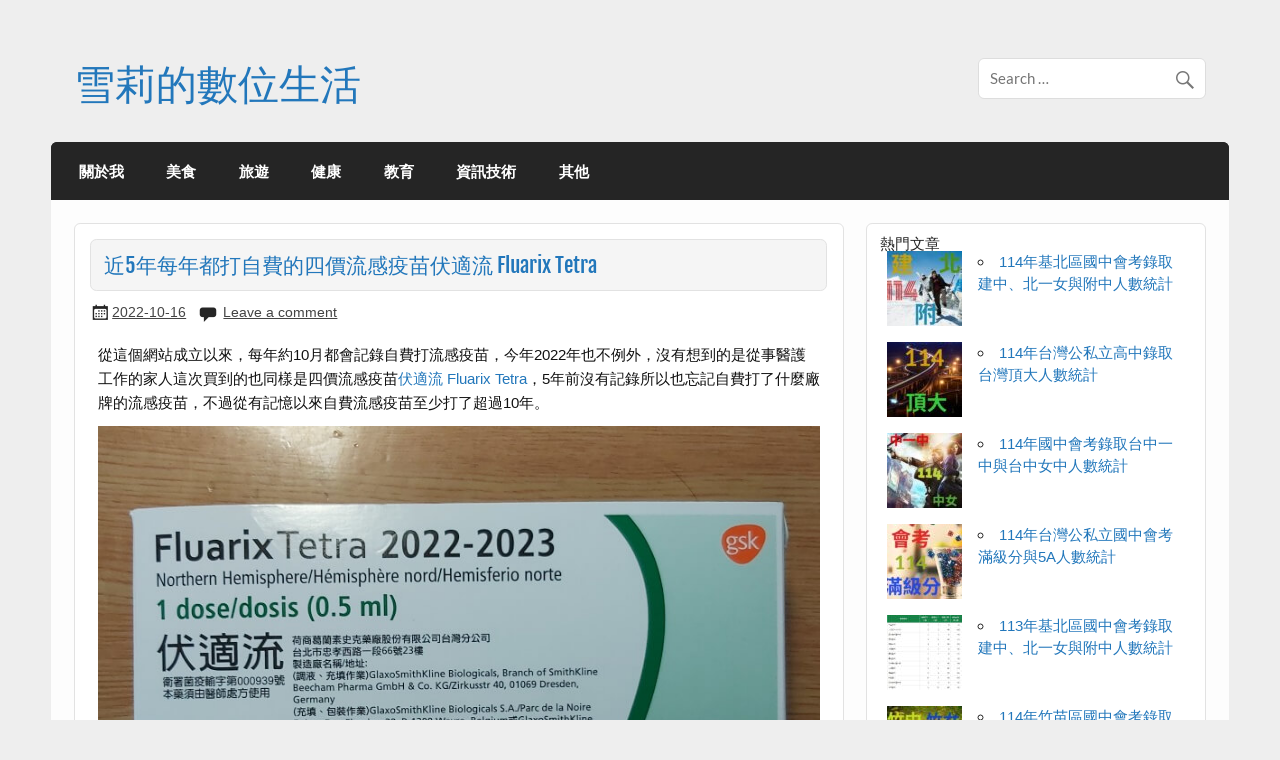

--- FILE ---
content_type: text/html; charset=UTF-8
request_url: https://shirley.tw/page/42/
body_size: 19205
content:
<!DOCTYPE html><!-- HTML 5 -->
<html lang="zh-TW">

<head>
<meta charset="UTF-8" />
<meta name="viewport" content="width=device-width, initial-scale=1">
<link rel="profile" href="https://gmpg.org/xfn/11" />
<link rel="pingback" href="https://shirley.tw/xmlrpc.php" />

<style>
#wpadminbar #wp-admin-bar-wccp_free_top_button .ab-icon:before {
	content: "\f160";
	color: #02CA02;
	top: 3px;
}
#wpadminbar #wp-admin-bar-wccp_free_top_button .ab-icon {
	transform: rotate(45deg);
}
</style>
<meta name='robots' content='index, max-image-preview:large' />

	<!-- This site is optimized with the Yoast SEO plugin v26.8 - https://yoast.com/product/yoast-seo-wordpress/ -->
	<title>雪莉的數位生活</title>
	<meta name="description" content="生活的各樣事物都喜歡自己來，自己動手做，更喜愛美食、旅遊、表演藝術等活動。生活上最簡單、最容易與最方便的各樣懶人方法都想要去了解與研究。" />
	<link rel="canonical" href="https://shirley.tw/page/42/" />
	<link rel="prev" href="https://shirley.tw/page/41/" />
	<link rel="next" href="https://shirley.tw/page/43/" />
	<script type="application/ld+json" class="yoast-schema-graph">{"@context":"https://schema.org","@graph":[{"@type":"CollectionPage","@id":"https://shirley.tw/","url":"https://shirley.tw/page/42/","name":"雪莉的數位生活","isPartOf":{"@id":"https://shirley.tw/#website"},"about":{"@id":"https://shirley.tw/#/schema/person/b16ced1f3b42e9aee47a414c32707e83"},"description":"生活的各樣事物都喜歡自己來，自己動手做，更喜愛美食、旅遊、表演藝術等活動。生活上最簡單、最容易與最方便的各樣懶人方法都想要去了解與研究。","breadcrumb":{"@id":"https://shirley.tw/page/42/#breadcrumb"},"inLanguage":"zh-TW"},{"@type":"BreadcrumbList","@id":"https://shirley.tw/page/42/#breadcrumb","itemListElement":[{"@type":"ListItem","position":1,"name":"首頁"}]},{"@type":"WebSite","@id":"https://shirley.tw/#website","url":"https://shirley.tw/","name":"雪莉的數位生活","description":"","publisher":{"@id":"https://shirley.tw/#/schema/person/b16ced1f3b42e9aee47a414c32707e83"},"potentialAction":[{"@type":"SearchAction","target":{"@type":"EntryPoint","urlTemplate":"https://shirley.tw/?s={search_term_string}"},"query-input":{"@type":"PropertyValueSpecification","valueRequired":true,"valueName":"search_term_string"}}],"inLanguage":"zh-TW"},{"@type":["Person","Organization"],"@id":"https://shirley.tw/#/schema/person/b16ced1f3b42e9aee47a414c32707e83","name":"shirley","image":{"@type":"ImageObject","inLanguage":"zh-TW","@id":"https://shirley.tw/#/schema/person/image/","url":"https://secure.gravatar.com/avatar/fd6fefe804167a671a3a06147738dbab56cfec3f96870ba14b6b4b9baec57d3f?s=96&d=mm&r=g","contentUrl":"https://secure.gravatar.com/avatar/fd6fefe804167a671a3a06147738dbab56cfec3f96870ba14b6b4b9baec57d3f?s=96&d=mm&r=g","caption":"shirley"},"logo":{"@id":"https://shirley.tw/#/schema/person/image/"}}]}</script>
	<!-- / Yoast SEO plugin. -->


<link rel="amphtml" href="https://shirley.tw/amp/page/42/" /><meta name="generator" content="AMP for WP 1.1.11"/><link rel="alternate" type="application/rss+xml" title="訂閱《雪莉的數位生活》&raquo; 資訊提供" href="https://shirley.tw/feed/" />
<link rel="alternate" type="application/rss+xml" title="訂閱《雪莉的數位生活》&raquo; 留言的資訊提供" href="https://shirley.tw/comments/feed/" />
<script type="text/javascript" id="wpp-js" src="https://shirley.tw/wp-content/plugins/wordpress-popular-posts/assets/js/wpp.min.js?ver=7.3.6" data-sampling="0" data-sampling-rate="100" data-api-url="https://shirley.tw/wp-json/wordpress-popular-posts" data-post-id="0" data-token="132af257ed" data-lang="0" data-debug="0"></script>
<style id='wp-img-auto-sizes-contain-inline-css' type='text/css'>
img:is([sizes=auto i],[sizes^="auto," i]){contain-intrinsic-size:3000px 1500px}
/*# sourceURL=wp-img-auto-sizes-contain-inline-css */
</style>
<link rel='stylesheet' id='courage-custom-fonts-css' href='https://shirley.tw/wp-content/themes/courage/css/custom-fonts.css?ver=20180413' type='text/css' media='all' />
<style id='wp-emoji-styles-inline-css' type='text/css'>

	img.wp-smiley, img.emoji {
		display: inline !important;
		border: none !important;
		box-shadow: none !important;
		height: 1em !important;
		width: 1em !important;
		margin: 0 0.07em !important;
		vertical-align: -0.1em !important;
		background: none !important;
		padding: 0 !important;
	}
/*# sourceURL=wp-emoji-styles-inline-css */
</style>
<style id='wp-block-library-inline-css' type='text/css'>
:root{--wp-block-synced-color:#7a00df;--wp-block-synced-color--rgb:122,0,223;--wp-bound-block-color:var(--wp-block-synced-color);--wp-editor-canvas-background:#ddd;--wp-admin-theme-color:#007cba;--wp-admin-theme-color--rgb:0,124,186;--wp-admin-theme-color-darker-10:#006ba1;--wp-admin-theme-color-darker-10--rgb:0,107,160.5;--wp-admin-theme-color-darker-20:#005a87;--wp-admin-theme-color-darker-20--rgb:0,90,135;--wp-admin-border-width-focus:2px}@media (min-resolution:192dpi){:root{--wp-admin-border-width-focus:1.5px}}.wp-element-button{cursor:pointer}:root .has-very-light-gray-background-color{background-color:#eee}:root .has-very-dark-gray-background-color{background-color:#313131}:root .has-very-light-gray-color{color:#eee}:root .has-very-dark-gray-color{color:#313131}:root .has-vivid-green-cyan-to-vivid-cyan-blue-gradient-background{background:linear-gradient(135deg,#00d084,#0693e3)}:root .has-purple-crush-gradient-background{background:linear-gradient(135deg,#34e2e4,#4721fb 50%,#ab1dfe)}:root .has-hazy-dawn-gradient-background{background:linear-gradient(135deg,#faaca8,#dad0ec)}:root .has-subdued-olive-gradient-background{background:linear-gradient(135deg,#fafae1,#67a671)}:root .has-atomic-cream-gradient-background{background:linear-gradient(135deg,#fdd79a,#004a59)}:root .has-nightshade-gradient-background{background:linear-gradient(135deg,#330968,#31cdcf)}:root .has-midnight-gradient-background{background:linear-gradient(135deg,#020381,#2874fc)}:root{--wp--preset--font-size--normal:16px;--wp--preset--font-size--huge:42px}.has-regular-font-size{font-size:1em}.has-larger-font-size{font-size:2.625em}.has-normal-font-size{font-size:var(--wp--preset--font-size--normal)}.has-huge-font-size{font-size:var(--wp--preset--font-size--huge)}.has-text-align-center{text-align:center}.has-text-align-left{text-align:left}.has-text-align-right{text-align:right}.has-fit-text{white-space:nowrap!important}#end-resizable-editor-section{display:none}.aligncenter{clear:both}.items-justified-left{justify-content:flex-start}.items-justified-center{justify-content:center}.items-justified-right{justify-content:flex-end}.items-justified-space-between{justify-content:space-between}.screen-reader-text{border:0;clip-path:inset(50%);height:1px;margin:-1px;overflow:hidden;padding:0;position:absolute;width:1px;word-wrap:normal!important}.screen-reader-text:focus{background-color:#ddd;clip-path:none;color:#444;display:block;font-size:1em;height:auto;left:5px;line-height:normal;padding:15px 23px 14px;text-decoration:none;top:5px;width:auto;z-index:100000}html :where(.has-border-color){border-style:solid}html :where([style*=border-top-color]){border-top-style:solid}html :where([style*=border-right-color]){border-right-style:solid}html :where([style*=border-bottom-color]){border-bottom-style:solid}html :where([style*=border-left-color]){border-left-style:solid}html :where([style*=border-width]){border-style:solid}html :where([style*=border-top-width]){border-top-style:solid}html :where([style*=border-right-width]){border-right-style:solid}html :where([style*=border-bottom-width]){border-bottom-style:solid}html :where([style*=border-left-width]){border-left-style:solid}html :where(img[class*=wp-image-]){height:auto;max-width:100%}:where(figure){margin:0 0 1em}html :where(.is-position-sticky){--wp-admin--admin-bar--position-offset:var(--wp-admin--admin-bar--height,0px)}@media screen and (max-width:600px){html :where(.is-position-sticky){--wp-admin--admin-bar--position-offset:0px}}

/*# sourceURL=wp-block-library-inline-css */
</style><style id='wp-block-paragraph-inline-css' type='text/css'>
.is-small-text{font-size:.875em}.is-regular-text{font-size:1em}.is-large-text{font-size:2.25em}.is-larger-text{font-size:3em}.has-drop-cap:not(:focus):first-letter{float:left;font-size:8.4em;font-style:normal;font-weight:100;line-height:.68;margin:.05em .1em 0 0;text-transform:uppercase}body.rtl .has-drop-cap:not(:focus):first-letter{float:none;margin-left:.1em}p.has-drop-cap.has-background{overflow:hidden}:root :where(p.has-background){padding:1.25em 2.375em}:where(p.has-text-color:not(.has-link-color)) a{color:inherit}p.has-text-align-left[style*="writing-mode:vertical-lr"],p.has-text-align-right[style*="writing-mode:vertical-rl"]{rotate:180deg}
/*# sourceURL=https://shirley.tw/wp-includes/blocks/paragraph/style.min.css */
</style>
<style id='global-styles-inline-css' type='text/css'>
:root{--wp--preset--aspect-ratio--square: 1;--wp--preset--aspect-ratio--4-3: 4/3;--wp--preset--aspect-ratio--3-4: 3/4;--wp--preset--aspect-ratio--3-2: 3/2;--wp--preset--aspect-ratio--2-3: 2/3;--wp--preset--aspect-ratio--16-9: 16/9;--wp--preset--aspect-ratio--9-16: 9/16;--wp--preset--color--black: #353535;--wp--preset--color--cyan-bluish-gray: #abb8c3;--wp--preset--color--white: #ffffff;--wp--preset--color--pale-pink: #f78da7;--wp--preset--color--vivid-red: #cf2e2e;--wp--preset--color--luminous-vivid-orange: #ff6900;--wp--preset--color--luminous-vivid-amber: #fcb900;--wp--preset--color--light-green-cyan: #7bdcb5;--wp--preset--color--vivid-green-cyan: #00d084;--wp--preset--color--pale-cyan-blue: #8ed1fc;--wp--preset--color--vivid-cyan-blue: #0693e3;--wp--preset--color--vivid-purple: #9b51e0;--wp--preset--color--primary: #2277bb;--wp--preset--color--light-gray: #f0f0f0;--wp--preset--color--dark-gray: #777777;--wp--preset--gradient--vivid-cyan-blue-to-vivid-purple: linear-gradient(135deg,rgb(6,147,227) 0%,rgb(155,81,224) 100%);--wp--preset--gradient--light-green-cyan-to-vivid-green-cyan: linear-gradient(135deg,rgb(122,220,180) 0%,rgb(0,208,130) 100%);--wp--preset--gradient--luminous-vivid-amber-to-luminous-vivid-orange: linear-gradient(135deg,rgb(252,185,0) 0%,rgb(255,105,0) 100%);--wp--preset--gradient--luminous-vivid-orange-to-vivid-red: linear-gradient(135deg,rgb(255,105,0) 0%,rgb(207,46,46) 100%);--wp--preset--gradient--very-light-gray-to-cyan-bluish-gray: linear-gradient(135deg,rgb(238,238,238) 0%,rgb(169,184,195) 100%);--wp--preset--gradient--cool-to-warm-spectrum: linear-gradient(135deg,rgb(74,234,220) 0%,rgb(151,120,209) 20%,rgb(207,42,186) 40%,rgb(238,44,130) 60%,rgb(251,105,98) 80%,rgb(254,248,76) 100%);--wp--preset--gradient--blush-light-purple: linear-gradient(135deg,rgb(255,206,236) 0%,rgb(152,150,240) 100%);--wp--preset--gradient--blush-bordeaux: linear-gradient(135deg,rgb(254,205,165) 0%,rgb(254,45,45) 50%,rgb(107,0,62) 100%);--wp--preset--gradient--luminous-dusk: linear-gradient(135deg,rgb(255,203,112) 0%,rgb(199,81,192) 50%,rgb(65,88,208) 100%);--wp--preset--gradient--pale-ocean: linear-gradient(135deg,rgb(255,245,203) 0%,rgb(182,227,212) 50%,rgb(51,167,181) 100%);--wp--preset--gradient--electric-grass: linear-gradient(135deg,rgb(202,248,128) 0%,rgb(113,206,126) 100%);--wp--preset--gradient--midnight: linear-gradient(135deg,rgb(2,3,129) 0%,rgb(40,116,252) 100%);--wp--preset--font-size--small: 13px;--wp--preset--font-size--medium: 20px;--wp--preset--font-size--large: 36px;--wp--preset--font-size--x-large: 42px;--wp--preset--spacing--20: 0.44rem;--wp--preset--spacing--30: 0.67rem;--wp--preset--spacing--40: 1rem;--wp--preset--spacing--50: 1.5rem;--wp--preset--spacing--60: 2.25rem;--wp--preset--spacing--70: 3.38rem;--wp--preset--spacing--80: 5.06rem;--wp--preset--shadow--natural: 6px 6px 9px rgba(0, 0, 0, 0.2);--wp--preset--shadow--deep: 12px 12px 50px rgba(0, 0, 0, 0.4);--wp--preset--shadow--sharp: 6px 6px 0px rgba(0, 0, 0, 0.2);--wp--preset--shadow--outlined: 6px 6px 0px -3px rgb(255, 255, 255), 6px 6px rgb(0, 0, 0);--wp--preset--shadow--crisp: 6px 6px 0px rgb(0, 0, 0);}:where(.is-layout-flex){gap: 0.5em;}:where(.is-layout-grid){gap: 0.5em;}body .is-layout-flex{display: flex;}.is-layout-flex{flex-wrap: wrap;align-items: center;}.is-layout-flex > :is(*, div){margin: 0;}body .is-layout-grid{display: grid;}.is-layout-grid > :is(*, div){margin: 0;}:where(.wp-block-columns.is-layout-flex){gap: 2em;}:where(.wp-block-columns.is-layout-grid){gap: 2em;}:where(.wp-block-post-template.is-layout-flex){gap: 1.25em;}:where(.wp-block-post-template.is-layout-grid){gap: 1.25em;}.has-black-color{color: var(--wp--preset--color--black) !important;}.has-cyan-bluish-gray-color{color: var(--wp--preset--color--cyan-bluish-gray) !important;}.has-white-color{color: var(--wp--preset--color--white) !important;}.has-pale-pink-color{color: var(--wp--preset--color--pale-pink) !important;}.has-vivid-red-color{color: var(--wp--preset--color--vivid-red) !important;}.has-luminous-vivid-orange-color{color: var(--wp--preset--color--luminous-vivid-orange) !important;}.has-luminous-vivid-amber-color{color: var(--wp--preset--color--luminous-vivid-amber) !important;}.has-light-green-cyan-color{color: var(--wp--preset--color--light-green-cyan) !important;}.has-vivid-green-cyan-color{color: var(--wp--preset--color--vivid-green-cyan) !important;}.has-pale-cyan-blue-color{color: var(--wp--preset--color--pale-cyan-blue) !important;}.has-vivid-cyan-blue-color{color: var(--wp--preset--color--vivid-cyan-blue) !important;}.has-vivid-purple-color{color: var(--wp--preset--color--vivid-purple) !important;}.has-black-background-color{background-color: var(--wp--preset--color--black) !important;}.has-cyan-bluish-gray-background-color{background-color: var(--wp--preset--color--cyan-bluish-gray) !important;}.has-white-background-color{background-color: var(--wp--preset--color--white) !important;}.has-pale-pink-background-color{background-color: var(--wp--preset--color--pale-pink) !important;}.has-vivid-red-background-color{background-color: var(--wp--preset--color--vivid-red) !important;}.has-luminous-vivid-orange-background-color{background-color: var(--wp--preset--color--luminous-vivid-orange) !important;}.has-luminous-vivid-amber-background-color{background-color: var(--wp--preset--color--luminous-vivid-amber) !important;}.has-light-green-cyan-background-color{background-color: var(--wp--preset--color--light-green-cyan) !important;}.has-vivid-green-cyan-background-color{background-color: var(--wp--preset--color--vivid-green-cyan) !important;}.has-pale-cyan-blue-background-color{background-color: var(--wp--preset--color--pale-cyan-blue) !important;}.has-vivid-cyan-blue-background-color{background-color: var(--wp--preset--color--vivid-cyan-blue) !important;}.has-vivid-purple-background-color{background-color: var(--wp--preset--color--vivid-purple) !important;}.has-black-border-color{border-color: var(--wp--preset--color--black) !important;}.has-cyan-bluish-gray-border-color{border-color: var(--wp--preset--color--cyan-bluish-gray) !important;}.has-white-border-color{border-color: var(--wp--preset--color--white) !important;}.has-pale-pink-border-color{border-color: var(--wp--preset--color--pale-pink) !important;}.has-vivid-red-border-color{border-color: var(--wp--preset--color--vivid-red) !important;}.has-luminous-vivid-orange-border-color{border-color: var(--wp--preset--color--luminous-vivid-orange) !important;}.has-luminous-vivid-amber-border-color{border-color: var(--wp--preset--color--luminous-vivid-amber) !important;}.has-light-green-cyan-border-color{border-color: var(--wp--preset--color--light-green-cyan) !important;}.has-vivid-green-cyan-border-color{border-color: var(--wp--preset--color--vivid-green-cyan) !important;}.has-pale-cyan-blue-border-color{border-color: var(--wp--preset--color--pale-cyan-blue) !important;}.has-vivid-cyan-blue-border-color{border-color: var(--wp--preset--color--vivid-cyan-blue) !important;}.has-vivid-purple-border-color{border-color: var(--wp--preset--color--vivid-purple) !important;}.has-vivid-cyan-blue-to-vivid-purple-gradient-background{background: var(--wp--preset--gradient--vivid-cyan-blue-to-vivid-purple) !important;}.has-light-green-cyan-to-vivid-green-cyan-gradient-background{background: var(--wp--preset--gradient--light-green-cyan-to-vivid-green-cyan) !important;}.has-luminous-vivid-amber-to-luminous-vivid-orange-gradient-background{background: var(--wp--preset--gradient--luminous-vivid-amber-to-luminous-vivid-orange) !important;}.has-luminous-vivid-orange-to-vivid-red-gradient-background{background: var(--wp--preset--gradient--luminous-vivid-orange-to-vivid-red) !important;}.has-very-light-gray-to-cyan-bluish-gray-gradient-background{background: var(--wp--preset--gradient--very-light-gray-to-cyan-bluish-gray) !important;}.has-cool-to-warm-spectrum-gradient-background{background: var(--wp--preset--gradient--cool-to-warm-spectrum) !important;}.has-blush-light-purple-gradient-background{background: var(--wp--preset--gradient--blush-light-purple) !important;}.has-blush-bordeaux-gradient-background{background: var(--wp--preset--gradient--blush-bordeaux) !important;}.has-luminous-dusk-gradient-background{background: var(--wp--preset--gradient--luminous-dusk) !important;}.has-pale-ocean-gradient-background{background: var(--wp--preset--gradient--pale-ocean) !important;}.has-electric-grass-gradient-background{background: var(--wp--preset--gradient--electric-grass) !important;}.has-midnight-gradient-background{background: var(--wp--preset--gradient--midnight) !important;}.has-small-font-size{font-size: var(--wp--preset--font-size--small) !important;}.has-medium-font-size{font-size: var(--wp--preset--font-size--medium) !important;}.has-large-font-size{font-size: var(--wp--preset--font-size--large) !important;}.has-x-large-font-size{font-size: var(--wp--preset--font-size--x-large) !important;}
/*# sourceURL=global-styles-inline-css */
</style>

<style id='classic-theme-styles-inline-css' type='text/css'>
/*! This file is auto-generated */
.wp-block-button__link{color:#fff;background-color:#32373c;border-radius:9999px;box-shadow:none;text-decoration:none;padding:calc(.667em + 2px) calc(1.333em + 2px);font-size:1.125em}.wp-block-file__button{background:#32373c;color:#fff;text-decoration:none}
/*# sourceURL=/wp-includes/css/classic-themes.min.css */
</style>
<link rel='stylesheet' id='wordpress-popular-posts-css-css' href='https://shirley.tw/wp-content/plugins/wordpress-popular-posts/assets/css/wpp.css?ver=7.3.6' type='text/css' media='all' />
<link rel='stylesheet' id='courage-stylesheet-css' href='https://shirley.tw/wp-content/themes/courage/style.css?ver=1.5.7' type='text/css' media='all' />
<style id='courage-stylesheet-inline-css' type='text/css'>
.site-description {
	position: absolute;
	clip: rect(1px, 1px, 1px, 1px);
}
/*# sourceURL=courage-stylesheet-inline-css */
</style>
<link rel='stylesheet' id='genericons-css' href='https://shirley.tw/wp-content/themes/courage/css/genericons/genericons.css?ver=3.4.1' type='text/css' media='all' />
<script type="text/javascript" id="jquery-core-js-extra">
/* <![CDATA[ */
var SDT_DATA = {"ajaxurl":"https://shirley.tw/wp-admin/admin-ajax.php","siteUrl":"https://shirley.tw/","pluginsUrl":"https://shirley.tw/wp-content/plugins","isAdmin":""};
//# sourceURL=jquery-core-js-extra
/* ]]> */
</script>
<script type="text/javascript" src="https://shirley.tw/wp-includes/js/jquery/jquery.min.js?ver=3.7.1" id="jquery-core-js"></script>
<script type="text/javascript" src="https://shirley.tw/wp-includes/js/jquery/jquery-migrate.min.js?ver=3.4.1" id="jquery-migrate-js"></script>
<script type="text/javascript" id="courage-jquery-navigation-js-extra">
/* <![CDATA[ */
var courage_mainnav_title = {"text":"Menu"};
//# sourceURL=courage-jquery-navigation-js-extra
/* ]]> */
</script>
<script type="text/javascript" src="https://shirley.tw/wp-content/themes/courage/js/navigation.js?ver=20210324" id="courage-jquery-navigation-js"></script>
<link rel="https://api.w.org/" href="https://shirley.tw/wp-json/" /><link rel="EditURI" type="application/rsd+xml" title="RSD" href="https://shirley.tw/xmlrpc.php?rsd" />
<meta name="generator" content="WordPress 6.9" />
<!-- Global site tag (gtag.js) - Google Analytics -->
<script async src="https://www.googletagmanager.com/gtag/js?id=UA-125857001-1"></script>
<script>
  window.dataLayer = window.dataLayer || [];
  function gtag(){dataLayer.push(arguments);}
  gtag('js', new Date());

  gtag('config', 'UA-125857001-1');
</script>
<meta name="yandex-verification" content="e2fce06744babf20" />
<script async src="https://pagead2.googlesyndication.com/pagead/js/adsbygoogle.js?client=ca-pub-1399314176702138"
     crossorigin="anonymous"></script><script id="wpcp_disable_selection" type="text/javascript">
var image_save_msg='You are not allowed to save images!';
	var no_menu_msg='Context Menu disabled!';
	var smessage = "Content is protected !!";

function disableEnterKey(e)
{
	var elemtype = e.target.tagName;
	
	elemtype = elemtype.toUpperCase();
	
	if (elemtype == "TEXT" || elemtype == "TEXTAREA" || elemtype == "INPUT" || elemtype == "PASSWORD" || elemtype == "SELECT" || elemtype == "OPTION" || elemtype == "EMBED")
	{
		elemtype = 'TEXT';
	}
	
	if (e.ctrlKey){
     var key;
     if(window.event)
          key = window.event.keyCode;     //IE
     else
          key = e.which;     //firefox (97)
    //if (key != 17) alert(key);
     if (elemtype!= 'TEXT' && (key == 97 || key == 65 || key == 67 || key == 99 || key == 88 || key == 120 || key == 26 || key == 85  || key == 86 || key == 83 || key == 43 || key == 73))
     {
		if(wccp_free_iscontenteditable(e)) return true;
		show_wpcp_message('You are not allowed to copy content or view source');
		return false;
     }else
     	return true;
     }
}


/*For contenteditable tags*/
function wccp_free_iscontenteditable(e)
{
	var e = e || window.event; // also there is no e.target property in IE. instead IE uses window.event.srcElement
  	
	var target = e.target || e.srcElement;

	var elemtype = e.target.nodeName;
	
	elemtype = elemtype.toUpperCase();
	
	var iscontenteditable = "false";
		
	if(typeof target.getAttribute!="undefined" ) iscontenteditable = target.getAttribute("contenteditable"); // Return true or false as string
	
	var iscontenteditable2 = false;
	
	if(typeof target.isContentEditable!="undefined" ) iscontenteditable2 = target.isContentEditable; // Return true or false as boolean

	if(target.parentElement.isContentEditable) iscontenteditable2 = true;
	
	if (iscontenteditable == "true" || iscontenteditable2 == true)
	{
		if(typeof target.style!="undefined" ) target.style.cursor = "text";
		
		return true;
	}
}

////////////////////////////////////
function disable_copy(e)
{	
	var e = e || window.event; // also there is no e.target property in IE. instead IE uses window.event.srcElement
	
	var elemtype = e.target.tagName;
	
	elemtype = elemtype.toUpperCase();
	
	if (elemtype == "TEXT" || elemtype == "TEXTAREA" || elemtype == "INPUT" || elemtype == "PASSWORD" || elemtype == "SELECT" || elemtype == "OPTION" || elemtype == "EMBED")
	{
		elemtype = 'TEXT';
	}
	
	if(wccp_free_iscontenteditable(e)) return true;
	
	var isSafari = /Safari/.test(navigator.userAgent) && /Apple Computer/.test(navigator.vendor);
	
	var checker_IMG = '';
	if (elemtype == "IMG" && checker_IMG == 'checked' && e.detail >= 2) {show_wpcp_message(alertMsg_IMG);return false;}
	if (elemtype != "TEXT")
	{
		if (smessage !== "" && e.detail == 2)
			show_wpcp_message(smessage);
		
		if (isSafari)
			return true;
		else
			return false;
	}	
}

//////////////////////////////////////////
function disable_copy_ie()
{
	var e = e || window.event;
	var elemtype = window.event.srcElement.nodeName;
	elemtype = elemtype.toUpperCase();
	if(wccp_free_iscontenteditable(e)) return true;
	if (elemtype == "IMG") {show_wpcp_message(alertMsg_IMG);return false;}
	if (elemtype != "TEXT" && elemtype != "TEXTAREA" && elemtype != "INPUT" && elemtype != "PASSWORD" && elemtype != "SELECT" && elemtype != "OPTION" && elemtype != "EMBED")
	{
		return false;
	}
}	
function reEnable()
{
	return true;
}
document.onkeydown = disableEnterKey;
document.onselectstart = disable_copy_ie;
if(navigator.userAgent.indexOf('MSIE')==-1)
{
	document.onmousedown = disable_copy;
	document.onclick = reEnable;
}
function disableSelection(target)
{
    //For IE This code will work
    if (typeof target.onselectstart!="undefined")
    target.onselectstart = disable_copy_ie;
    
    //For Firefox This code will work
    else if (typeof target.style.MozUserSelect!="undefined")
    {target.style.MozUserSelect="none";}
    
    //All other  (ie: Opera) This code will work
    else
    target.onmousedown=function(){return false}
    target.style.cursor = "default";
}
//Calling the JS function directly just after body load
window.onload = function(){disableSelection(document.body);};

//////////////////special for safari Start////////////////
var onlongtouch;
var timer;
var touchduration = 1000; //length of time we want the user to touch before we do something

var elemtype = "";
function touchstart(e) {
	var e = e || window.event;
  // also there is no e.target property in IE.
  // instead IE uses window.event.srcElement
  	var target = e.target || e.srcElement;
	
	elemtype = window.event.srcElement.nodeName;
	
	elemtype = elemtype.toUpperCase();
	
	if(!wccp_pro_is_passive()) e.preventDefault();
	if (!timer) {
		timer = setTimeout(onlongtouch, touchduration);
	}
}

function touchend() {
    //stops short touches from firing the event
    if (timer) {
        clearTimeout(timer);
        timer = null;
    }
	onlongtouch();
}

onlongtouch = function(e) { //this will clear the current selection if anything selected
	
	if (elemtype != "TEXT" && elemtype != "TEXTAREA" && elemtype != "INPUT" && elemtype != "PASSWORD" && elemtype != "SELECT" && elemtype != "EMBED" && elemtype != "OPTION")	
	{
		if (window.getSelection) {
			if (window.getSelection().empty) {  // Chrome
			window.getSelection().empty();
			} else if (window.getSelection().removeAllRanges) {  // Firefox
			window.getSelection().removeAllRanges();
			}
		} else if (document.selection) {  // IE?
			document.selection.empty();
		}
		return false;
	}
};

document.addEventListener("DOMContentLoaded", function(event) { 
    window.addEventListener("touchstart", touchstart, false);
    window.addEventListener("touchend", touchend, false);
});

function wccp_pro_is_passive() {

  var cold = false,
  hike = function() {};

  try {
	  const object1 = {};
  var aid = Object.defineProperty(object1, 'passive', {
  get() {cold = true}
  });
  window.addEventListener('test', hike, aid);
  window.removeEventListener('test', hike, aid);
  } catch (e) {}

  return cold;
}
/*special for safari End*/
</script>
<script id="wpcp_disable_Right_Click" type="text/javascript">
document.ondragstart = function() { return false;}
	function nocontext(e) {
	   return false;
	}
	document.oncontextmenu = nocontext;
</script>
<style>
.unselectable
{
-moz-user-select:none;
-webkit-user-select:none;
cursor: default;
}
html
{
-webkit-touch-callout: none;
-webkit-user-select: none;
-khtml-user-select: none;
-moz-user-select: none;
-ms-user-select: none;
user-select: none;
-webkit-tap-highlight-color: rgba(0,0,0,0);
}
</style>
<script id="wpcp_css_disable_selection" type="text/javascript">
var e = document.getElementsByTagName('body')[0];
if(e)
{
	e.setAttribute('unselectable',"on");
}
</script>
<style></style><style></style><style></style>            <style id="wpp-loading-animation-styles">@-webkit-keyframes bgslide{from{background-position-x:0}to{background-position-x:-200%}}@keyframes bgslide{from{background-position-x:0}to{background-position-x:-200%}}.wpp-widget-block-placeholder,.wpp-shortcode-placeholder{margin:0 auto;width:60px;height:3px;background:#dd3737;background:linear-gradient(90deg,#dd3737 0%,#571313 10%,#dd3737 100%);background-size:200% auto;border-radius:3px;-webkit-animation:bgslide 1s infinite linear;animation:bgslide 1s infinite linear}</style>
            <link rel="icon" href="https://shirley.tw/wp-content/uploads/cropped-LOGO-32x32.jpg" sizes="32x32" />
<link rel="icon" href="https://shirley.tw/wp-content/uploads/cropped-LOGO-192x192.jpg" sizes="192x192" />
<link rel="apple-touch-icon" href="https://shirley.tw/wp-content/uploads/cropped-LOGO-180x180.jpg" />
<meta name="msapplication-TileImage" content="https://shirley.tw/wp-content/uploads/cropped-LOGO-270x270.jpg" />
		<style type="text/css" id="wp-custom-css">
			body{font-family: arial,"Microsoft JhengHei","微軟正黑體",sans-serif !important;}		</style>
		</head>

<body data-rsssl=1 class="home blog paged paged-42 wp-theme-courage unselectable">
<script>
  window.fbAsyncInit = function() {
    FB.init({
      appId      : '598676487645614',
      xfbml      : true,
      version    : 'v6.0'
    });
    FB.AppEvents.logPageView();
  };

  (function(d, s, id){
     var js, fjs = d.getElementsByTagName(s)[0];
     if (d.getElementById(id)) {return;}
     js = d.createElement(s); js.id = id;
     js.src = "https://connect.facebook.net/en_US/sdk.js";
     fjs.parentNode.insertBefore(js, fjs);
   }(document, 'script', 'facebook-jssdk'));
</script>
<a class="skip-link screen-reader-text" href="#content">Skip to content</a>

	<div id="topheader-wrap">
		
	<div id="topheader" class="clearfix">

		
	</div>	</div>

	<div id="wrapper" class="hfeed">

		<div id="header-wrap">

			<header id="header" class="clearfix" role="banner">

				<div id="logo" class="clearfix">

										
			<h1 class="site-title"><a href="https://shirley.tw/" rel="home">雪莉的數位生活</a></h1>

							
				</div>

				<div id="header-content" class="clearfix">
					
		<div id="header-search">
			
	<form role="search" method="get" class="search-form" action="https://shirley.tw/">
		<label>
			<span class="screen-reader-text">Search for:</span>
			<input type="search" class="search-field" placeholder="Search &hellip;" value="" name="s">
		</label>
		<button type="submit" class="search-submit">
			<span class="genericon-search"></span>
		</button>
	</form>

		</div>

				</div>

			</header>

		</div>

		<div id="navi-wrap">
			<nav id="mainnav" class="clearfix" role="navigation">
				<ul id="mainnav-menu" class="main-navigation-menu"><li id="menu-item-1562" class="menu-item menu-item-type-post_type menu-item-object-page menu-item-has-children menu-item-1562"><a href="https://shirley.tw/about/">關於我</a>
<ul class="sub-menu">
	<li id="menu-item-7002" class="menu-item menu-item-type-post_type menu-item-object-page menu-item-7002"><a href="https://shirley.tw/copyright/">智慧財產權聲明</a></li>
	<li id="menu-item-3784" class="menu-item menu-item-type-post_type menu-item-object-page menu-item-privacy-policy menu-item-3784"><a rel="privacy-policy" href="https://shirley.tw/privacy-policy/">隱私權保護政策 Privacy Policy</a></li>
</ul>
</li>
<li id="menu-item-2308" class="menu-item menu-item-type-taxonomy menu-item-object-category menu-item-has-children menu-item-2308"><a href="https://shirley.tw/food/">美食</a>
<ul class="sub-menu">
	<li id="menu-item-2314" class="menu-item menu-item-type-taxonomy menu-item-object-category menu-item-2314"><a href="https://shirley.tw/food/gongguan/">公館商圈美食</a></li>
</ul>
</li>
<li id="menu-item-2310" class="menu-item menu-item-type-taxonomy menu-item-object-category menu-item-has-children menu-item-2310"><a href="https://shirley.tw/tour/">旅遊</a>
<ul class="sub-menu">
	<li id="menu-item-2313" class="menu-item menu-item-type-taxonomy menu-item-object-category menu-item-2313"><a href="https://shirley.tw/tour/kyushu/">九州旅遊</a></li>
</ul>
</li>
<li id="menu-item-2311" class="menu-item menu-item-type-taxonomy menu-item-object-category menu-item-2311"><a href="https://shirley.tw/health/">健康</a></li>
<li id="menu-item-3006" class="menu-item menu-item-type-taxonomy menu-item-object-category menu-item-has-children menu-item-3006"><a href="https://shirley.tw/edu/">教育</a>
<ul class="sub-menu">
	<li id="menu-item-7714" class="menu-item menu-item-type-taxonomy menu-item-object-category menu-item-7714"><a href="https://shirley.tw/edu/jhsee/">國中會考</a></li>
</ul>
</li>
<li id="menu-item-2309" class="menu-item menu-item-type-taxonomy menu-item-object-category menu-item-2309"><a href="https://shirley.tw/it/">資訊技術</a></li>
<li id="menu-item-7658" class="menu-item menu-item-type-taxonomy menu-item-object-category menu-item-7658"><a href="https://shirley.tw/others/">其他</a></li>
</ul>			</nav>
		</div>

		

	<div id="wrap" class="clearfix">

		<section id="content" class="primary" role="main">

		
		
				
	<article id="post-5932" class="content-full post-5932 post type-post status-publish format-standard has-post-thumbnail hentry category-health tag-176">
		
				
		<h2 class="entry-title post-title"><a href="https://shirley.tw/influenza-vaccine-2022/" rel="bookmark">近5年每年都打自費的四價流感疫苗伏適流 Fluarix Tetra</a></h2>		
		<div class="entry-meta postmeta"><span class="meta-date"><a href="https://shirley.tw/influenza-vaccine-2022/" title="15:10:52" rel="bookmark"><time class="entry-date published updated" datetime="2022-10-16T15:10:52+08:00">2022-10-16</time></a></span>
	<span class="meta-comments">
		<a href="https://shirley.tw/influenza-vaccine-2022/#respond">Leave a comment</a>	</span>

</div>

		<div class="entry clearfix">
			<p>從這個網站成立以來，每年約10月都會記錄自費打流感疫苗，今年2022年也不例外，沒有想到的是從事醫護工作的家人這次買到的也同樣是四價流感疫苗<a href="https://tw.gsk.com/zh-tw/products/vaccines/fluarix-tetra/" target="_blank" rel="noopener">伏適流 Fluarix Tetra</a>，5年前沒有記錄所以也忘記自費打了什麼廠牌的流感疫苗，不過從有記憶以來自費流感疫苗至少打了超過10年。</p>
<p><img fetchpriority="high" decoding="async" class="alignnone size-full wp-image-5928" src="https://shirley.tw/wp-content/uploads/influenza-vaccine202201.jpg" alt="四價流感疫苗伏適流 Fluarix Tetra 針劑的包裝盒" width="800" height="622" srcset="https://shirley.tw/wp-content/uploads/influenza-vaccine202201.jpg 800w, https://shirley.tw/wp-content/uploads/influenza-vaccine202201-768x597.jpg 768w" sizes="(max-width: 800px) 100vw, 800px" /></p>
<p> <a href="https://shirley.tw/influenza-vaccine-2022/#more-5932" class="more-link">Read more</a></p>
			<div class="page-links"></div>
		</div>
		
		
	</article>		
	<article id="post-5911" class="content-full post-5911 post type-post status-publish format-standard has-post-thumbnail hentry category-edu tag-175">
		
				
		<h2 class="entry-title post-title"><a href="https://shirley.tw/2022y-enroll-canda-uni/" rel="bookmark">2022年公私立高中錄取加拿大大學排名百大名校人次統計</a></h2>		
		<div class="entry-meta postmeta"><span class="meta-date"><a href="https://shirley.tw/2022y-enroll-canda-uni/" title="19:25:32" rel="bookmark"><time class="entry-date published updated" datetime="2022-10-10T19:25:32+08:00">2022-10-10</time></a></span>
	<span class="meta-comments">
		<a href="https://shirley.tw/2022y-enroll-canda-uni/#respond">Leave a comment</a>	</span>

</div>

		<div class="entry clearfix">
			<p>今年疫情趨緩之後越來越多的台灣高中生畢業後直接出國留學，加拿大留學也是一個海外留學選項，到加拿大讀大學最知名的就是麥基爾大學、多倫多大學與英屬哥倫比亞大學這3間世界百大名校，QS 2023 排名分別為世界大學排名第31名、34名與47名，整體來說三間大學都較去年往下滑，較多且知名的多倫多大學 University Of Toronto 往後8名，麥基爾大學 Mcgill University 往後4名，英屬哥倫比亞大學 University Of British Columbia則前進1名。</p>
<p>今年有不少的台灣高中生申請到麥基爾大學 Mcgill University，這間歷史悠久的加拿大老4校(其他3校為皇后大學、多倫多大學與西安大略大學)之首，200年以來培育了14位諾貝爾獎得主，接下來我們看一下有哪些公私立高中錄取這間百大名校。</p>
<p><img decoding="async" class="alignnone size-full wp-image-5910" src="https://shirley.tw/wp-content/uploads/2022y-enroll-canda-uni.jpg" alt="2022年公私立高中錄取加拿大大學排名百大名校人次統計" width="800" height="593" srcset="https://shirley.tw/wp-content/uploads/2022y-enroll-canda-uni.jpg 800w, https://shirley.tw/wp-content/uploads/2022y-enroll-canda-uni-768x569.jpg 768w" sizes="(max-width: 800px) 100vw, 800px" /></p>
<p> <a href="https://shirley.tw/2022y-enroll-canda-uni/#more-5911" class="more-link">Read more</a></p>
			<div class="page-links"></div>
		</div>
		
		
	</article>		
	<article id="post-5894" class="content-full post-5894 post type-post status-publish format-standard has-post-thumbnail hentry category-edu">
		
				
		<h2 class="entry-title post-title"><a href="https://shirley.tw/2022y-enroll-australia-uni/" rel="bookmark">2022年公私立高中錄取澳洲大學排名百大名校人次統計表</a></h2>		
		<div class="entry-meta postmeta"><span class="meta-date"><a href="https://shirley.tw/2022y-enroll-australia-uni/" title="06:24:48" rel="bookmark"><time class="entry-date published updated" datetime="2022-10-06T06:24:48+08:00">2022-10-06</time></a></span>
	<span class="meta-comments">
		<a href="https://shirley.tw/2022y-enroll-australia-uni/#respond">Leave a comment</a>	</span>

</div>

		<div class="entry clearfix">
			<p>今年台灣高中生海外留學需求增加不少，除了對國內的升學制度失望外，也因為國外疫情減緩，不少海外申請大學人數越來越多，除了美國留學、英國留學外，熱門的海外留學還有澳洲留學，從台灣搭乘飛機到澳洲最快8hr就到，除了香港留學外，澳洲也是很近的留學地點。另外澳洲留學的優勢還有世界百大名校在澳洲，依照QS 2023排名，澳洲國立大學(第30名) 、墨爾本大學(第33名)與雪梨大學(第41名)都列為前50名內，更是不少學生<span style="color: #000000;"><a class="gL9Hy" style="color: #000000;" href="https://www.google.com/search?rlz=1C1ONGR_zh-TWTW996TW996&amp;q=%E5%9A%AE%E5%BE%80%E7%9A%84%E5%90%8D%E6%A0%A1&amp;spell=1&amp;sa=X&amp;ved=2ahUKEwi8jNy_v8n6AhUWa94KHQuXCKYQBSgAegQIAhA7">嚮</a>往就讀</span>的名校。</p>
<p><img decoding="async" class="alignnone size-full wp-image-5897" src="https://shirley.tw/wp-content/uploads/2022y-enroll-australia-uni.jpg" alt="2022年公私立高中錄取澳洲大學排名百大名校人次統計圖表" width="800" height="571" srcset="https://shirley.tw/wp-content/uploads/2022y-enroll-australia-uni.jpg 800w, https://shirley.tw/wp-content/uploads/2022y-enroll-australia-uni-768x548.jpg 768w" sizes="(max-width: 800px) 100vw, 800px" /></p>
<p> <a href="https://shirley.tw/2022y-enroll-australia-uni/#more-5894" class="more-link">Read more</a></p>
			<div class="page-links"></div>
		</div>
		
		
	</article>		
	<article id="post-5873" class="content-full post-5873 post type-post status-publish format-standard has-post-thumbnail hentry category-edu tag-148">
		
				
		<h2 class="entry-title post-title"><a href="https://shirley.tw/2022y-hs-enroll-ukuni/" rel="bookmark">2022年公私立高中錄取英國大學排名百大名校人次統計表</a></h2>		
		<div class="entry-meta postmeta"><span class="meta-date"><a href="https://shirley.tw/2022y-hs-enroll-ukuni/" title="23:01:40" rel="bookmark"><time class="entry-date published updated" datetime="2022-10-01T23:01:40+08:00">2022-10-01</time></a></span>
	<span class="meta-comments">
		<a href="https://shirley.tw/2022y-hs-enroll-ukuni/#respond">Leave a comment</a>	</span>

</div>

		<div class="entry clearfix">
			<p>台灣的公立高中與私立高中國際學校與國際班申請英國大學於今年2022年3月後已陸續放榜，英國留學的榜單沒有美國留學那麼多，公立學校申請到英國百大的名校大部分都是個位數，私立高中有比較多。目前整理目前錄取2022年英國大學排名 ( 依照泰晤士高等教育世界大學排名Times Higher Education <a href="https://www.timeshighereducation.com/w%C3%B6rld-univ%C3%A9rsity-r%C3%A0nkings/2022" target="_blank" rel="noopener">World University Rankings</a>)前100名的英國百大名校，最左邊的那第1欄是英國大學的世界大學排名，第2欄是英國大學排名，根據榜單人次多寡與整理的時間來統計，有秀岡康橋、復興實中、新竹縣康乃薾美國學校、道明中學與台中美國學校等等，後續高中有整理後放榜再加入統計表。</p>
<p><img loading="lazy" decoding="async" class="alignnone size-full wp-image-5884" src="https://shirley.tw/wp-content/uploads/2022y-hs-enroll-ukuni-1.jpg" alt="2022年高中錄取英國大學人次統計" width="800" height="723" srcset="https://shirley.tw/wp-content/uploads/2022y-hs-enroll-ukuni-1.jpg 800w, https://shirley.tw/wp-content/uploads/2022y-hs-enroll-ukuni-1-768x694.jpg 768w" sizes="auto, (max-width: 800px) 100vw, 800px" /></p>
<p> <a href="https://shirley.tw/2022y-hs-enroll-ukuni/#more-5873" class="more-link">Read more</a></p>
			<div class="page-links"></div>
		</div>
		
		
	</article>		
	<article id="post-5809" class="content-full post-5809 post type-post status-publish format-standard has-post-thumbnail hentry category-edu tag-173">
		
				
		<h2 class="entry-title post-title"><a href="https://shirley.tw/111y-enroll-musicclass/" rel="bookmark">111年台灣公私立國中生錄取明星高中音樂班人數統計</a></h2>		
		<div class="entry-meta postmeta"><span class="meta-date"><a href="https://shirley.tw/111y-enroll-musicclass/" title="00:10:15" rel="bookmark"><time class="entry-date published updated" datetime="2022-09-18T00:10:15+08:00">2022-09-18</time></a></span>
	<span class="meta-comments">
		<a href="https://shirley.tw/111y-enroll-musicclass/#respond">Leave a comment</a>	</span>

</div>

		<div class="entry clearfix">
			<p>台灣北區、中區與南區於今年111年1月時就開始公告<a href="http://www.fhsh.tp.edu.tw/music111/page/%E8%87%BA%E7%81%A3%E5%8C%97%E5%8D%80111%E5%AD%B8%E5%B9%B4%E5%BA%A6%E9%9F%B3%E6%A8%82%E9%A1%9E%E7%B0%A1%E7%AB%A0.pdf" target="_blank" rel="noopener">高級中等學校音樂班甄選入學聯合術科測驗</a>，許多國中音樂班的孩子很早就開始準備考音樂班，以北區的聯合招生來說，有別於會考的特色班已競賽入學的方式於4月時已先公布每間參與高中的音樂班最多每間錄取2位資優的學生。</p>
<p>接下來4月中公告甄選入學聯合分發人數之後，開始舉辦三天的聯合術科測驗，5月的國中教育會考，甄選入學聯合分發放榜的時候已經是7月中旬了，真的是非常地忙碌。接下來整理一下北區、中區與南區錄取明星高中的學校有哪些，因為資訊量非常地少，後續蒐集到的資料再加入更新。</p>
<p><img loading="lazy" decoding="async" class="alignnone size-full wp-image-5817" src="https://shirley.tw/wp-content/uploads/111y-enroll-musicclass.jpg" alt="111年台灣公私立國中生錄取明星高中音樂班人數統計" width="600" height="300" /></p>
<p> <a href="https://shirley.tw/111y-enroll-musicclass/#more-5809" class="more-link">Read more</a></p>
			<div class="page-links"></div>
		</div>
		
		
	</article>
			  <div class="post-pagination clearfix">
					<a class="prev page-numbers" href="https://shirley.tw/page/41/">&laquo</a>
<a class="page-numbers" href="https://shirley.tw/page/1/">1</a>
<span class="page-numbers dots">...</span>
<a class="page-numbers" href="https://shirley.tw/page/40/">40</a>
<a class="page-numbers" href="https://shirley.tw/page/41/">41</a>
<span aria-current="page" class="page-numbers current">42</span>
<a class="page-numbers" href="https://shirley.tw/page/43/">43</a>
<a class="page-numbers" href="https://shirley.tw/page/44/">44</a>
<span class="page-numbers dots">...</span>
<a class="page-numbers" href="https://shirley.tw/page/85/">85</a>
<a class="next page-numbers" href="https://shirley.tw/page/43/">&raquo;</a>			  </div>

			
		</section>

		
	<section id="sidebar" class="secondary clearfix" role="complementary">

		<aside id="block-9" class="widget widget_block clearfix"><div class="popular-posts"><h2>熱門文章</h2><ul class="wpp-list wpp-list-with-thumbnails">
<li>
<a href="https://shirley.tw/114y-enroll-first-high-school/" target="_self"><img src="https://shirley.tw/wp-content/uploads/wordpress-popular-posts/8960-featured-75x75.jpg" srcset="https://shirley.tw/wp-content/uploads/wordpress-popular-posts/8960-featured-75x75.jpg, https://shirley.tw/wp-content/uploads/wordpress-popular-posts/8960-featured-75x75@1.5x.jpg 1.5x, https://shirley.tw/wp-content/uploads/wordpress-popular-posts/8960-featured-75x75@2x.jpg 2x, https://shirley.tw/wp-content/uploads/wordpress-popular-posts/8960-featured-75x75@2.5x.jpg 2.5x, https://shirley.tw/wp-content/uploads/wordpress-popular-posts/8960-featured-75x75@3x.jpg 3x" width="75" height="75" alt="114年基北區國中會考錄取建中、北一女與附中人數統計" class="wpp-thumbnail wpp_featured wpp_cached_thumb" decoding="async" loading="lazy"></a>
<a href="https://shirley.tw/114y-enroll-first-high-school/" class="wpp-post-title" target="_self">114年基北區國中會考錄取建中、北一女與附中人數統計</a>
</li>
<li>
<a href="https://shirley.tw/114y-enroll-top-uni/" target="_self"><img src="https://shirley.tw/wp-content/uploads/wordpress-popular-posts/9066-featured-75x75.jpg" srcset="https://shirley.tw/wp-content/uploads/wordpress-popular-posts/9066-featured-75x75.jpg, https://shirley.tw/wp-content/uploads/wordpress-popular-posts/9066-featured-75x75@1.5x.jpg 1.5x, https://shirley.tw/wp-content/uploads/wordpress-popular-posts/9066-featured-75x75@2x.jpg 2x, https://shirley.tw/wp-content/uploads/wordpress-popular-posts/9066-featured-75x75@2.5x.jpg 2.5x, https://shirley.tw/wp-content/uploads/wordpress-popular-posts/9066-featured-75x75@3x.jpg 3x" width="75" height="75" alt="114年台灣公私立高中錄取台灣頂大人數統計" class="wpp-thumbnail wpp_featured wpp_cached_thumb" decoding="async" loading="lazy"></a>
<a href="https://shirley.tw/114y-enroll-top-uni/" class="wpp-post-title" target="_self">114年台灣公私立高中錄取台灣頂大人數統計</a>
</li>
<li>
<a href="https://shirley.tw/114y-enroll-tcfsh-tcgs/" target="_self"><img src="https://shirley.tw/wp-content/uploads/wordpress-popular-posts/8944-featured-75x75.jpg" srcset="https://shirley.tw/wp-content/uploads/wordpress-popular-posts/8944-featured-75x75.jpg, https://shirley.tw/wp-content/uploads/wordpress-popular-posts/8944-featured-75x75@1.5x.jpg 1.5x, https://shirley.tw/wp-content/uploads/wordpress-popular-posts/8944-featured-75x75@2x.jpg 2x, https://shirley.tw/wp-content/uploads/wordpress-popular-posts/8944-featured-75x75@2.5x.jpg 2.5x, https://shirley.tw/wp-content/uploads/wordpress-popular-posts/8944-featured-75x75@3x.jpg 3x" width="75" height="75" alt="114年國中會考錄取台中一中與台中女中人數統計" class="wpp-thumbnail wpp_featured wpp_cached_thumb" decoding="async" loading="lazy"></a>
<a href="https://shirley.tw/114y-enroll-tcfsh-tcgs/" class="wpp-post-title" target="_self">114年國中會考錄取台中一中與台中女中人數統計</a>
</li>
<li>
<a href="https://shirley.tw/114y-entrance-exam-5a/" target="_self"><img src="https://shirley.tw/wp-content/uploads/wordpress-popular-posts/8782-featured-75x75.jpg" srcset="https://shirley.tw/wp-content/uploads/wordpress-popular-posts/8782-featured-75x75.jpg, https://shirley.tw/wp-content/uploads/wordpress-popular-posts/8782-featured-75x75@1.5x.jpg 1.5x, https://shirley.tw/wp-content/uploads/wordpress-popular-posts/8782-featured-75x75@2x.jpg 2x, https://shirley.tw/wp-content/uploads/wordpress-popular-posts/8782-featured-75x75@2.5x.jpg 2.5x, https://shirley.tw/wp-content/uploads/wordpress-popular-posts/8782-featured-75x75@3x.jpg 3x" width="75" height="75" alt="114年台灣公私立國中會考滿級分與5A人數統計" class="wpp-thumbnail wpp_featured wpp_cached_thumb" decoding="async" loading="lazy"></a>
<a href="https://shirley.tw/114y-entrance-exam-5a/" class="wpp-post-title" target="_self">114年台灣公私立國中會考滿級分與5A人數統計</a>
</li>
<li>
<a href="https://shirley.tw/113y-enroll-first-high-school/" target="_self"><img src="https://shirley.tw/wp-content/uploads/wordpress-popular-posts/7938-featured-75x75.jpg" srcset="https://shirley.tw/wp-content/uploads/wordpress-popular-posts/7938-featured-75x75.jpg, https://shirley.tw/wp-content/uploads/wordpress-popular-posts/7938-featured-75x75@1.5x.jpg 1.5x, https://shirley.tw/wp-content/uploads/wordpress-popular-posts/7938-featured-75x75@2x.jpg 2x, https://shirley.tw/wp-content/uploads/wordpress-popular-posts/7938-featured-75x75@2.5x.jpg 2.5x, https://shirley.tw/wp-content/uploads/wordpress-popular-posts/7938-featured-75x75@3x.jpg 3x" width="75" height="75" alt="113年基北區國中會考錄取建中、北一女與附中人數統計" class="wpp-thumbnail wpp_featured wpp_cached_thumb" decoding="async" loading="lazy"></a>
<a href="https://shirley.tw/113y-enroll-first-high-school/" class="wpp-post-title" target="_self">113年基北區國中會考錄取建中、北一女與附中人數統計</a>
</li>
<li>
<a href="https://shirley.tw/114y-hsinchu-exam/" target="_self"><img src="https://shirley.tw/wp-content/uploads/wordpress-popular-posts/9032-featured-75x75.jpg" srcset="https://shirley.tw/wp-content/uploads/wordpress-popular-posts/9032-featured-75x75.jpg, https://shirley.tw/wp-content/uploads/wordpress-popular-posts/9032-featured-75x75@1.5x.jpg 1.5x, https://shirley.tw/wp-content/uploads/wordpress-popular-posts/9032-featured-75x75@2x.jpg 2x, https://shirley.tw/wp-content/uploads/wordpress-popular-posts/9032-featured-75x75@2.5x.jpg 2.5x, https://shirley.tw/wp-content/uploads/wordpress-popular-posts/9032-featured-75x75@3x.jpg 3x" width="75" height="75" alt="114年竹苗區國中會考錄取竹中、竹女與竹科實中人數統計" class="wpp-thumbnail wpp_featured wpp_cached_thumb" decoding="async" loading="lazy"></a>
<a href="https://shirley.tw/114y-hsinchu-exam/" class="wpp-post-title" target="_self">114年竹苗區國中會考錄取竹中、竹女與竹科實中人數統計</a>
</li>
<li>
<a href="https://shirley.tw/114y-taoyuan-exam/" target="_self"><img src="https://shirley.tw/wp-content/uploads/wordpress-popular-posts/9089-featured-75x75.jpg" srcset="https://shirley.tw/wp-content/uploads/wordpress-popular-posts/9089-featured-75x75.jpg, https://shirley.tw/wp-content/uploads/wordpress-popular-posts/9089-featured-75x75@1.5x.jpg 1.5x, https://shirley.tw/wp-content/uploads/wordpress-popular-posts/9089-featured-75x75@2x.jpg 2x, https://shirley.tw/wp-content/uploads/wordpress-popular-posts/9089-featured-75x75@2.5x.jpg 2.5x, https://shirley.tw/wp-content/uploads/wordpress-popular-posts/9089-featured-75x75@3x.jpg 3x" width="75" height="75" alt="114年桃連區國中會考錄取武陵、壢中與桃高人數統計" class="wpp-thumbnail wpp_featured wpp_cached_thumb" decoding="async" loading="lazy"></a>
<a href="https://shirley.tw/114y-taoyuan-exam/" class="wpp-post-title" target="_self">114年桃連區國中會考錄取武陵、壢中與桃高人數統計</a>
</li>
<li>
<a href="https://shirley.tw/113y-enroll-top-uni/" target="_self"><img src="https://shirley.tw/wp-content/uploads/wordpress-popular-posts/8084-featured-75x75.jpg" srcset="https://shirley.tw/wp-content/uploads/wordpress-popular-posts/8084-featured-75x75.jpg, https://shirley.tw/wp-content/uploads/wordpress-popular-posts/8084-featured-75x75@1.5x.jpg 1.5x, https://shirley.tw/wp-content/uploads/wordpress-popular-posts/8084-featured-75x75@2x.jpg 2x, https://shirley.tw/wp-content/uploads/wordpress-popular-posts/8084-featured-75x75@2.5x.jpg 2.5x, https://shirley.tw/wp-content/uploads/wordpress-popular-posts/8084-featured-75x75@3x.jpg 3x" width="75" height="75" alt="113年台灣公私立高中錄取台灣頂大人數統計" class="wpp-thumbnail wpp_featured wpp_cached_thumb" decoding="async" loading="lazy"></a>
<a href="https://shirley.tw/113y-enroll-top-uni/" class="wpp-post-title" target="_self">113年台灣公私立高中錄取台灣頂大人數統計</a>
</li>
<li>
<a href="https://shirley.tw/114y-tainan-exam/" target="_self"><img src="https://shirley.tw/wp-content/uploads/wordpress-popular-posts/8928-featured-75x75.jpg" srcset="https://shirley.tw/wp-content/uploads/wordpress-popular-posts/8928-featured-75x75.jpg, https://shirley.tw/wp-content/uploads/wordpress-popular-posts/8928-featured-75x75@1.5x.jpg 1.5x, https://shirley.tw/wp-content/uploads/wordpress-popular-posts/8928-featured-75x75@2x.jpg 2x, https://shirley.tw/wp-content/uploads/wordpress-popular-posts/8928-featured-75x75@2.5x.jpg 2.5x, https://shirley.tw/wp-content/uploads/wordpress-popular-posts/8928-featured-75x75@3x.jpg 3x" width="75" height="75" alt="114年台南區國中會考錄取台南一中、台南女中人數統計" class="wpp-thumbnail wpp_featured wpp_cached_thumb" decoding="async" loading="lazy"></a>
<a href="https://shirley.tw/114y-tainan-exam/" class="wpp-post-title" target="_self">114年台南區國中會考錄取台南一中、台南女中人數統計</a>
</li>
<li>
<a href="https://shirley.tw/113y-enroll-tcfsh-tcgs/" target="_self"><img src="https://shirley.tw/wp-content/uploads/wordpress-popular-posts/7977-featured-75x75.jpg" srcset="https://shirley.tw/wp-content/uploads/wordpress-popular-posts/7977-featured-75x75.jpg, https://shirley.tw/wp-content/uploads/wordpress-popular-posts/7977-featured-75x75@1.5x.jpg 1.5x, https://shirley.tw/wp-content/uploads/wordpress-popular-posts/7977-featured-75x75@2x.jpg 2x, https://shirley.tw/wp-content/uploads/wordpress-popular-posts/7977-featured-75x75@2.5x.jpg 2.5x, https://shirley.tw/wp-content/uploads/wordpress-popular-posts/7977-featured-75x75@3x.jpg 3x" width="75" height="75" alt="113年國中會考錄取台中一中與台中女中人數統計" class="wpp-thumbnail wpp_featured wpp_cached_thumb" decoding="async" loading="lazy"></a>
<a href="https://shirley.tw/113y-enroll-tcfsh-tcgs/" class="wpp-post-title" target="_self">113年國中會考錄取台中一中與台中女中人數統計</a>
</li>
</ul></div></aside><aside id="tag_cloud-2" class="widget widget_tag_cloud clearfix"><h3 class="widgettitle"><span>標籤雲</span></h3><div class="tagcloud"><a href="https://shirley.tw/tag/diy/" class="tag-cloud-link tag-link-142 tag-link-position-1" style="font-size: 8pt;" aria-label="DIY (2 個項目)">DIY<span class="tag-link-count"> (2)</span></a>
<a href="https://shirley.tw/tag/gcp/" class="tag-cloud-link tag-link-45 tag-link-position-2" style="font-size: 8pt;" aria-label="GCP (2 個項目)">GCP<span class="tag-link-count"> (2)</span></a>
<a href="https://shirley.tw/tag/wordpress/" class="tag-cloud-link tag-link-103 tag-link-position-3" style="font-size: 8pt;" aria-label="WordPress (2 個項目)">WordPress<span class="tag-link-count"> (2)</span></a>
<a href="https://shirley.tw/tag/%e4%b9%9d%e5%b7%9e/" class="tag-cloud-link tag-link-63 tag-link-position-4" style="font-size: 10.774774774775pt;" aria-label="九州 (4 個項目)">九州<span class="tag-link-count"> (4)</span></a>
<a href="https://shirley.tw/tag/%e5%8a%a0%e6%8b%bf%e5%a4%a7%e5%a4%a7%e5%ad%b8/" class="tag-cloud-link tag-link-175 tag-link-position-5" style="font-size: 9.5135135135135pt;" aria-label="加拿大大學 (3 個項目)">加拿大大學<span class="tag-link-count"> (3)</span></a>
<a href="https://shirley.tw/tag/%e5%8d%9a%e5%a4%9a/" class="tag-cloud-link tag-link-65 tag-link-position-6" style="font-size: 9.5135135135135pt;" aria-label="博多 (3 個項目)">博多<span class="tag-link-count"> (3)</span></a>
<a href="https://shirley.tw/tag/%e5%8f%b0%e4%b8%ad%e4%b8%80%e4%b8%ad/" class="tag-cloud-link tag-link-58 tag-link-position-7" style="font-size: 10.774774774775pt;" aria-label="台中一中 (4 個項目)">台中一中<span class="tag-link-count"> (4)</span></a>
<a href="https://shirley.tw/tag/%e5%8f%b0%e4%b8%ad%e5%a5%b3%e4%b8%ad/" class="tag-cloud-link tag-link-80 tag-link-position-8" style="font-size: 9.5135135135135pt;" aria-label="台中女中 (3 個項目)">台中女中<span class="tag-link-count"> (3)</span></a>
<a href="https://shirley.tw/tag/%e5%8f%b0%e5%8d%97%e4%b8%80%e4%b8%ad/" class="tag-cloud-link tag-link-61 tag-link-position-9" style="font-size: 8pt;" aria-label="台南一中 (2 個項目)">台南一中<span class="tag-link-count"> (2)</span></a>
<a href="https://shirley.tw/tag/%e5%8f%b0%e5%a4%a7/" class="tag-cloud-link tag-link-91 tag-link-position-10" style="font-size: 8pt;" aria-label="台大 (2 個項目)">台大<span class="tag-link-count"> (2)</span></a>
<a href="https://shirley.tw/tag/%e5%8f%b0%e6%9d%b1%e9%ab%98%e4%b8%ad/" class="tag-cloud-link tag-link-218 tag-link-position-11" style="font-size: 8pt;" aria-label="台東高中 (2 個項目)">台東高中<span class="tag-link-count"> (2)</span></a>
<a href="https://shirley.tw/tag/%e5%98%89%e7%be%a9%e5%a5%b3%e4%b8%ad/" class="tag-cloud-link tag-link-225 tag-link-position-12" style="font-size: 9.5135135135135pt;" aria-label="嘉義女中 (3 個項目)">嘉義女中<span class="tag-link-count"> (3)</span></a>
<a href="https://shirley.tw/tag/%e5%98%89%e7%be%a9%e9%ab%98%e4%b8%ad/" class="tag-cloud-link tag-link-60 tag-link-position-13" style="font-size: 9.5135135135135pt;" aria-label="嘉義高中 (3 個項目)">嘉義高中<span class="tag-link-count"> (3)</span></a>
<a href="https://shirley.tw/tag/%e5%9b%9b%e5%83%b9%e6%b5%81%e6%84%9f%e7%96%ab%e8%8b%97/" class="tag-cloud-link tag-link-140 tag-link-position-14" style="font-size: 8pt;" aria-label="四價流感疫苗 (2 個項目)">四價流感疫苗<span class="tag-link-count"> (2)</span></a>
<a href="https://shirley.tw/tag/%e5%9c%8b%e4%b8%ad%e6%9c%83%e8%80%83/" class="tag-cloud-link tag-link-52 tag-link-position-15" style="font-size: 22pt;" aria-label="國中會考 (38 個項目)">國中會考<span class="tag-link-count"> (38)</span></a>
<a href="https://shirley.tw/tag/%e5%a4%a7%e5%ad%b8%e6%a6%9c%e5%96%ae/" class="tag-cloud-link tag-link-155 tag-link-position-16" style="font-size: 17.459459459459pt;" aria-label="大學榜單 (16 個項目)">大學榜單<span class="tag-link-count"> (16)</span></a>
<a href="https://shirley.tw/tag/%e5%ad%b8%e6%b8%ac/" class="tag-cloud-link tag-link-72 tag-link-position-17" style="font-size: 10.774774774775pt;" aria-label="學測 (4 個項目)">學測<span class="tag-link-count"> (4)</span></a>
<a href="https://shirley.tw/tag/%e5%ae%9c%e8%98%ad%e9%ab%98%e4%b8%ad/" class="tag-cloud-link tag-link-223 tag-link-position-18" style="font-size: 8pt;" aria-label="宜蘭高中 (2 個項目)">宜蘭高中<span class="tag-link-count"> (2)</span></a>
<a href="https://shirley.tw/tag/%e5%be%a9%e8%88%88%e5%af%a6%e4%b8%ad/" class="tag-cloud-link tag-link-96 tag-link-position-19" style="font-size: 8pt;" aria-label="復興實中 (2 個項目)">復興實中<span class="tag-link-count"> (2)</span></a>
<a href="https://shirley.tw/tag/%e5%be%b7%e5%9c%8b%e7%95%99%e5%ad%b8/" class="tag-cloud-link tag-link-178 tag-link-position-20" style="font-size: 8pt;" aria-label="德國留學 (2 個項目)">德國留學<span class="tag-link-count"> (2)</span></a>
<a href="https://shirley.tw/tag/%e6%96%97%e5%85%ad%e9%ab%98%e4%b8%ad/" class="tag-cloud-link tag-link-99 tag-link-position-21" style="font-size: 9.5135135135135pt;" aria-label="斗六高中 (3 個項目)">斗六高中<span class="tag-link-count"> (3)</span></a>
<a href="https://shirley.tw/tag/%e6%96%b0%e5%8a%a0%e5%9d%a1%e7%95%99%e5%ad%b8/" class="tag-cloud-link tag-link-243 tag-link-position-22" style="font-size: 8pt;" aria-label="新加坡留學 (2 個項目)">新加坡留學<span class="tag-link-count"> (2)</span></a>
<a href="https://shirley.tw/tag/%e6%97%a5%e6%9c%ac%e6%96%99%e7%90%86/" class="tag-cloud-link tag-link-111 tag-link-position-23" style="font-size: 8pt;" aria-label="日本料理 (2 個項目)">日本料理<span class="tag-link-count"> (2)</span></a>
<a href="https://shirley.tw/tag/%e6%97%a5%e6%9c%ac%e7%95%99%e5%ad%b8/" class="tag-cloud-link tag-link-151 tag-link-position-24" style="font-size: 9.5135135135135pt;" aria-label="日本留學 (3 個項目)">日本留學<span class="tag-link-count"> (3)</span></a>
<a href="https://shirley.tw/tag/%e6%9c%83%e8%80%83%e6%bb%bf%e7%b4%9a%e5%88%86/" class="tag-cloud-link tag-link-212 tag-link-position-25" style="font-size: 8pt;" aria-label="會考滿級分 (2 個項目)">會考滿級分<span class="tag-link-count"> (2)</span></a>
<a href="https://shirley.tw/tag/%e6%ad%a6%e9%99%b5%e9%ab%98%e4%b8%ad/" class="tag-cloud-link tag-link-56 tag-link-position-26" style="font-size: 8pt;" aria-label="武陵高中 (2 個項目)">武陵高中<span class="tag-link-count"> (2)</span></a>
<a href="https://shirley.tw/tag/%e6%bb%bf%e7%b4%9a%e5%88%86/" class="tag-cloud-link tag-link-77 tag-link-position-27" style="font-size: 10.774774774775pt;" aria-label="滿級分 (4 個項目)">滿級分<span class="tag-link-count"> (4)</span></a>
<a href="https://shirley.tw/tag/%e6%be%b3%e6%b4%b2%e7%95%99%e5%ad%b8/" class="tag-cloud-link tag-link-152 tag-link-position-28" style="font-size: 9.5135135135135pt;" aria-label="澳洲留學 (3 個項目)">澳洲留學<span class="tag-link-count"> (3)</span></a>
<a href="https://shirley.tw/tag/%e7%a7%91%e5%ad%b8%e7%8f%ad/" class="tag-cloud-link tag-link-51 tag-link-position-29" style="font-size: 9.5135135135135pt;" aria-label="科學班 (3 個項目)">科學班<span class="tag-link-count"> (3)</span></a>
<a href="https://shirley.tw/tag/%e7%ab%af%e5%8d%88%e7%af%80/" class="tag-cloud-link tag-link-109 tag-link-position-30" style="font-size: 8pt;" aria-label="端午節 (2 個項目)">端午節<span class="tag-link-count"> (2)</span></a>
<a href="https://shirley.tw/tag/%e7%ab%b9%e7%a7%91%e5%af%a6%e4%b8%ad/" class="tag-cloud-link tag-link-57 tag-link-position-31" style="font-size: 9.5135135135135pt;" aria-label="竹科實中 (3 個項目)">竹科實中<span class="tag-link-count"> (3)</span></a>
<a href="https://shirley.tw/tag/%e7%be%85%e6%9d%b1%e9%ab%98%e4%b8%ad/" class="tag-cloud-link tag-link-150 tag-link-position-32" style="font-size: 8pt;" aria-label="羅東高中 (2 個項目)">羅東高中<span class="tag-link-count"> (2)</span></a>
<a href="https://shirley.tw/tag/%e7%be%8e%e8%a1%93%e7%8f%ad/" class="tag-cloud-link tag-link-43 tag-link-position-33" style="font-size: 8pt;" aria-label="美術班 (2 個項目)">美術班<span class="tag-link-count"> (2)</span></a>
<a href="https://shirley.tw/tag/%e8%81%af%e5%90%88%e5%a4%a7%e5%ad%b8/" class="tag-cloud-link tag-link-209 tag-link-position-34" style="font-size: 8pt;" aria-label="聯合大學 (2 個項目)">聯合大學<span class="tag-link-count"> (2)</span></a>
<a href="https://shirley.tw/tag/%e8%87%aa%e7%94%b1%e8%a1%8c/" class="tag-cloud-link tag-link-64 tag-link-position-35" style="font-size: 8pt;" aria-label="自由行 (2 個項目)">自由行<span class="tag-link-count"> (2)</span></a>
<a href="https://shirley.tw/tag/%e8%8a%b1%e8%93%ae%e9%ab%98%e4%b8%ad/" class="tag-cloud-link tag-link-221 tag-link-position-36" style="font-size: 8pt;" aria-label="花蓮高中 (2 個項目)">花蓮高中<span class="tag-link-count"> (2)</span></a>
<a href="https://shirley.tw/tag/%e8%8b%b1%e5%9c%8b%e5%a4%a7%e5%ad%b8/" class="tag-cloud-link tag-link-148 tag-link-position-37" style="font-size: 8pt;" aria-label="英國大學 (2 個項目)">英國大學<span class="tag-link-count"> (2)</span></a>
<a href="https://shirley.tw/tag/%e8%96%87%e9%96%a3%e9%ab%98%e4%b8%ad/" class="tag-cloud-link tag-link-90 tag-link-position-38" style="font-size: 8pt;" aria-label="薇閣高中 (2 個項目)">薇閣高中<span class="tag-link-count"> (2)</span></a>
<a href="https://shirley.tw/tag/%e8%98%ad%e9%99%bd%e5%a5%b3%e4%b8%ad/" class="tag-cloud-link tag-link-222 tag-link-position-39" style="font-size: 8pt;" aria-label="蘭陽女中 (2 個項目)">蘭陽女中<span class="tag-link-count"> (2)</span></a>
<a href="https://shirley.tw/tag/%e8%99%8e%e5%b0%be%e9%ab%98%e4%b8%ad/" class="tag-cloud-link tag-link-100 tag-link-position-40" style="font-size: 9.5135135135135pt;" aria-label="虎尾高中 (3 個項目)">虎尾高中<span class="tag-link-count"> (3)</span></a>
<a href="https://shirley.tw/tag/%e9%9b%84%e5%a5%b3/" class="tag-cloud-link tag-link-230 tag-link-position-41" style="font-size: 8pt;" aria-label="雄女 (2 個項目)">雄女<span class="tag-link-count"> (2)</span></a>
<a href="https://shirley.tw/tag/%e9%9b%bb%e8%b3%87%e9%86%ab%e7%89%99/" class="tag-cloud-link tag-link-106 tag-link-position-42" style="font-size: 8pt;" aria-label="電資醫牙 (2 個項目)">電資醫牙<span class="tag-link-count"> (2)</span></a>
<a href="https://shirley.tw/tag/%e9%a0%82%e5%a4%a7/" class="tag-cloud-link tag-link-171 tag-link-position-43" style="font-size: 9.5135135135135pt;" aria-label="頂大 (3 個項目)">頂大<span class="tag-link-count"> (3)</span></a>
<a href="https://shirley.tw/tag/%e9%a6%99%e6%b8%af%e7%95%99%e5%ad%b8/" class="tag-cloud-link tag-link-177 tag-link-position-44" style="font-size: 8pt;" aria-label="香港留學 (2 個項目)">香港留學<span class="tag-link-count"> (2)</span></a>
<a href="https://shirley.tw/tag/%e9%ab%98%e9%9b%84%e5%b8%ab%e7%af%84%e5%a4%a7%e5%ad%b8/" class="tag-cloud-link tag-link-210 tag-link-position-45" style="font-size: 8pt;" aria-label="高雄師範大學 (2 個項目)">高雄師範大學<span class="tag-link-count"> (2)</span></a></div>
</aside>
		<aside id="recent-posts-3" class="widget widget_recent_entries clearfix">
		<h3 class="widgettitle"><span>近期文章</span></h3>
		<ul>
											<li>
					<a href="https://shirley.tw/clhs-enroll-uni-2nd/">桃園市中大壢中近3年錄取大學榜單人數統計(112年~114年)</a>
									</li>
											<li>
					<a href="https://shirley.tw/nhsh-enroll-uni-2nd/">台北市內湖高中近3年錄取大學人數統計(112年~114年)</a>
									</li>
											<li>
					<a href="https://shirley.tw/ljsh-enroll-uni/">六家高中近3年錄取大學榜單人數統計分析</a>
									</li>
											<li>
					<a href="https://shirley.tw/jmgsh-enroll-uni/">台北市景美女中近3年錄取大學人數統計分析</a>
									</li>
											<li>
					<a href="https://shirley.tw/114y-taivs-hcvs-tcivs/">114年大安高工、新竹高工與台中高工錄取台科大科系分析</a>
									</li>
											<li>
					<a href="https://shirley.tw/nylsh-enroll-uni/">國立苑裡高中近3年錄取大學榜單統計分析</a>
									</li>
											<li>
					<a href="https://shirley.tw/pths-enroll-uni/">屏東高中近3年錄取大學榜單人數統計</a>
									</li>
											<li>
					<a href="https://shirley.tw/2025y-enroll-germany-uni/">2025年公私立高中德國留學錄取斯圖加特大學等名校人次統計</a>
									</li>
											<li>
					<a href="https://shirley.tw/2025y-art-design-music/">2025年台灣高中生海外留學錄取藝術設計音樂名校人次統計</a>
									</li>
											<li>
					<a href="https://shirley.tw/114y-enroll-top3-ut/">114年台灣技術型高中職錄取前三志願科技大學人數統計</a>
									</li>
					</ul>

		</aside><aside id="text-10" class="widget widget_text clearfix"><h3 class="widgettitle"><span>網站檢測工具</span></h3>			<div class="textwidget"><ul>
<li class="LC20lb"><a href="https://search.google.com/structured-data/testing-tool?hl=zh-TW" target="_blank" rel="noopener">結構化資料測試工具</a></li>
<li><a href="http://www.internetofficer.com/seo-tool/redirect-check/" target="_blank" rel="noopener">測試轉址工具</a></li>
<li><a href="https://developers.google.com/speed/pagespeed/insights/" target="_blank" rel="noopener">網頁速度優化檢測工具</a></li>
<li><a href="https://www.sslshopper.com/ssl-checker.html" target="_blank" rel="noopener">SSL檢測工具</a></li>
<li><a href="https://www.wpthemedetector.com/" target="_blank" rel="noopener">WPTD</a></li>
<li><a href="https://www.portcheckers.com/" target="_blank" rel="noopener">線上掃連接埠開關網站</a></li>
<li><a href="https://www.unscreen.com/" target="_blank" rel="noopener">GIF去背線上網站UNCREEN</a></li>
<li><a href="https://www.online-image-editor.com/" target="_blank" rel="noopener">手動GIF去背景免費網站</a></li>
<li><a href="https://soundoftext.com/" target="_blank" rel="noopener">線上文字翻譯聲音</a></li>
</ul>
</div>
		</aside><aside id="block-11" class="widget widget_block widget_text clearfix">
<p></p>
</aside><aside id="archives-3" class="widget widget_archive clearfix"><h3 class="widgettitle"><span>日期彙整</span></h3>
			<ul>
					<li><a href='https://shirley.tw/2026/02/'>2026 年 2 月</a>&nbsp;(1)</li>
	<li><a href='https://shirley.tw/2026/01/'>2026 年 1 月</a>&nbsp;(6)</li>
	<li><a href='https://shirley.tw/2025/12/'>2025 年 12 月</a>&nbsp;(6)</li>
	<li><a href='https://shirley.tw/2025/11/'>2025 年 11 月</a>&nbsp;(6)</li>
	<li><a href='https://shirley.tw/2025/10/'>2025 年 10 月</a>&nbsp;(5)</li>
	<li><a href='https://shirley.tw/2025/09/'>2025 年 9 月</a>&nbsp;(5)</li>
	<li><a href='https://shirley.tw/2025/08/'>2025 年 8 月</a>&nbsp;(5)</li>
	<li><a href='https://shirley.tw/2025/07/'>2025 年 7 月</a>&nbsp;(5)</li>
	<li><a href='https://shirley.tw/2025/06/'>2025 年 6 月</a>&nbsp;(1)</li>
	<li><a href='https://shirley.tw/2025/05/'>2025 年 5 月</a>&nbsp;(4)</li>
	<li><a href='https://shirley.tw/2025/04/'>2025 年 4 月</a>&nbsp;(4)</li>
	<li><a href='https://shirley.tw/2025/03/'>2025 年 3 月</a>&nbsp;(3)</li>
	<li><a href='https://shirley.tw/2025/02/'>2025 年 2 月</a>&nbsp;(4)</li>
	<li><a href='https://shirley.tw/2025/01/'>2025 年 1 月</a>&nbsp;(5)</li>
	<li><a href='https://shirley.tw/2024/12/'>2024 年 12 月</a>&nbsp;(4)</li>
	<li><a href='https://shirley.tw/2024/11/'>2024 年 11 月</a>&nbsp;(6)</li>
	<li><a href='https://shirley.tw/2024/10/'>2024 年 10 月</a>&nbsp;(6)</li>
	<li><a href='https://shirley.tw/2024/09/'>2024 年 9 月</a>&nbsp;(6)</li>
	<li><a href='https://shirley.tw/2024/08/'>2024 年 8 月</a>&nbsp;(3)</li>
	<li><a href='https://shirley.tw/2024/07/'>2024 年 7 月</a>&nbsp;(7)</li>
	<li><a href='https://shirley.tw/2024/06/'>2024 年 6 月</a>&nbsp;(2)</li>
	<li><a href='https://shirley.tw/2024/05/'>2024 年 5 月</a>&nbsp;(5)</li>
	<li><a href='https://shirley.tw/2024/04/'>2024 年 4 月</a>&nbsp;(5)</li>
	<li><a href='https://shirley.tw/2024/03/'>2024 年 3 月</a>&nbsp;(5)</li>
	<li><a href='https://shirley.tw/2024/02/'>2024 年 2 月</a>&nbsp;(6)</li>
	<li><a href='https://shirley.tw/2024/01/'>2024 年 1 月</a>&nbsp;(5)</li>
	<li><a href='https://shirley.tw/2023/12/'>2023 年 12 月</a>&nbsp;(5)</li>
	<li><a href='https://shirley.tw/2023/11/'>2023 年 11 月</a>&nbsp;(6)</li>
	<li><a href='https://shirley.tw/2023/10/'>2023 年 10 月</a>&nbsp;(5)</li>
	<li><a href='https://shirley.tw/2023/09/'>2023 年 9 月</a>&nbsp;(5)</li>
	<li><a href='https://shirley.tw/2023/08/'>2023 年 8 月</a>&nbsp;(6)</li>
	<li><a href='https://shirley.tw/2023/07/'>2023 年 7 月</a>&nbsp;(7)</li>
	<li><a href='https://shirley.tw/2023/06/'>2023 年 6 月</a>&nbsp;(5)</li>
	<li><a href='https://shirley.tw/2023/05/'>2023 年 5 月</a>&nbsp;(6)</li>
	<li><a href='https://shirley.tw/2023/04/'>2023 年 4 月</a>&nbsp;(7)</li>
	<li><a href='https://shirley.tw/2023/03/'>2023 年 3 月</a>&nbsp;(6)</li>
	<li><a href='https://shirley.tw/2023/02/'>2023 年 2 月</a>&nbsp;(7)</li>
	<li><a href='https://shirley.tw/2023/01/'>2023 年 1 月</a>&nbsp;(6)</li>
	<li><a href='https://shirley.tw/2022/12/'>2022 年 12 月</a>&nbsp;(6)</li>
	<li><a href='https://shirley.tw/2022/11/'>2022 年 11 月</a>&nbsp;(6)</li>
	<li><a href='https://shirley.tw/2022/10/'>2022 年 10 月</a>&nbsp;(6)</li>
	<li><a href='https://shirley.tw/2022/09/'>2022 年 9 月</a>&nbsp;(5)</li>
	<li><a href='https://shirley.tw/2022/08/'>2022 年 8 月</a>&nbsp;(7)</li>
	<li><a href='https://shirley.tw/2022/07/'>2022 年 7 月</a>&nbsp;(7)</li>
	<li><a href='https://shirley.tw/2022/06/'>2022 年 6 月</a>&nbsp;(6)</li>
	<li><a href='https://shirley.tw/2022/05/'>2022 年 5 月</a>&nbsp;(6)</li>
	<li><a href='https://shirley.tw/2022/04/'>2022 年 4 月</a>&nbsp;(5)</li>
	<li><a href='https://shirley.tw/2022/03/'>2022 年 3 月</a>&nbsp;(5)</li>
	<li><a href='https://shirley.tw/2022/02/'>2022 年 2 月</a>&nbsp;(6)</li>
	<li><a href='https://shirley.tw/2022/01/'>2022 年 1 月</a>&nbsp;(5)</li>
	<li><a href='https://shirley.tw/2021/12/'>2021 年 12 月</a>&nbsp;(6)</li>
	<li><a href='https://shirley.tw/2021/11/'>2021 年 11 月</a>&nbsp;(5)</li>
	<li><a href='https://shirley.tw/2021/10/'>2021 年 10 月</a>&nbsp;(5)</li>
	<li><a href='https://shirley.tw/2021/09/'>2021 年 9 月</a>&nbsp;(4)</li>
	<li><a href='https://shirley.tw/2021/08/'>2021 年 8 月</a>&nbsp;(6)</li>
	<li><a href='https://shirley.tw/2021/07/'>2021 年 7 月</a>&nbsp;(7)</li>
	<li><a href='https://shirley.tw/2021/06/'>2021 年 6 月</a>&nbsp;(6)</li>
	<li><a href='https://shirley.tw/2021/05/'>2021 年 5 月</a>&nbsp;(5)</li>
	<li><a href='https://shirley.tw/2021/04/'>2021 年 4 月</a>&nbsp;(4)</li>
	<li><a href='https://shirley.tw/2021/03/'>2021 年 3 月</a>&nbsp;(4)</li>
	<li><a href='https://shirley.tw/2021/02/'>2021 年 2 月</a>&nbsp;(3)</li>
	<li><a href='https://shirley.tw/2021/01/'>2021 年 1 月</a>&nbsp;(5)</li>
	<li><a href='https://shirley.tw/2020/12/'>2020 年 12 月</a>&nbsp;(3)</li>
	<li><a href='https://shirley.tw/2020/11/'>2020 年 11 月</a>&nbsp;(9)</li>
	<li><a href='https://shirley.tw/2020/10/'>2020 年 10 月</a>&nbsp;(5)</li>
	<li><a href='https://shirley.tw/2020/09/'>2020 年 9 月</a>&nbsp;(4)</li>
	<li><a href='https://shirley.tw/2020/08/'>2020 年 8 月</a>&nbsp;(10)</li>
	<li><a href='https://shirley.tw/2020/07/'>2020 年 7 月</a>&nbsp;(7)</li>
	<li><a href='https://shirley.tw/2020/06/'>2020 年 6 月</a>&nbsp;(1)</li>
	<li><a href='https://shirley.tw/2020/05/'>2020 年 5 月</a>&nbsp;(1)</li>
	<li><a href='https://shirley.tw/2020/04/'>2020 年 4 月</a>&nbsp;(3)</li>
	<li><a href='https://shirley.tw/2020/03/'>2020 年 3 月</a>&nbsp;(3)</li>
	<li><a href='https://shirley.tw/2020/02/'>2020 年 2 月</a>&nbsp;(4)</li>
	<li><a href='https://shirley.tw/2020/01/'>2020 年 1 月</a>&nbsp;(3)</li>
	<li><a href='https://shirley.tw/2019/12/'>2019 年 12 月</a>&nbsp;(4)</li>
	<li><a href='https://shirley.tw/2019/11/'>2019 年 11 月</a>&nbsp;(4)</li>
	<li><a href='https://shirley.tw/2019/10/'>2019 年 10 月</a>&nbsp;(4)</li>
	<li><a href='https://shirley.tw/2019/09/'>2019 年 9 月</a>&nbsp;(8)</li>
	<li><a href='https://shirley.tw/2019/08/'>2019 年 8 月</a>&nbsp;(3)</li>
	<li><a href='https://shirley.tw/2019/07/'>2019 年 7 月</a>&nbsp;(2)</li>
	<li><a href='https://shirley.tw/2019/06/'>2019 年 6 月</a>&nbsp;(2)</li>
	<li><a href='https://shirley.tw/2019/05/'>2019 年 5 月</a>&nbsp;(3)</li>
	<li><a href='https://shirley.tw/2019/04/'>2019 年 4 月</a>&nbsp;(2)</li>
	<li><a href='https://shirley.tw/2019/03/'>2019 年 3 月</a>&nbsp;(2)</li>
	<li><a href='https://shirley.tw/2019/02/'>2019 年 2 月</a>&nbsp;(2)</li>
	<li><a href='https://shirley.tw/2019/01/'>2019 年 1 月</a>&nbsp;(2)</li>
	<li><a href='https://shirley.tw/2018/12/'>2018 年 12 月</a>&nbsp;(1)</li>
	<li><a href='https://shirley.tw/2018/11/'>2018 年 11 月</a>&nbsp;(2)</li>
	<li><a href='https://shirley.tw/2018/10/'>2018 年 10 月</a>&nbsp;(1)</li>
	<li><a href='https://shirley.tw/2018/09/'>2018 年 9 月</a>&nbsp;(2)</li>
	<li><a href='https://shirley.tw/2018/07/'>2018 年 7 月</a>&nbsp;(1)</li>
	<li><a href='https://shirley.tw/2017/07/'>2017 年 7 月</a>&nbsp;(1)</li>
	<li><a href='https://shirley.tw/2017/06/'>2017 年 6 月</a>&nbsp;(2)</li>
	<li><a href='https://shirley.tw/2017/05/'>2017 年 5 月</a>&nbsp;(1)</li>
			</ul>

			</aside>
	</section>	</div>


	
	<div id="footer-wrap">

		<footer id="footer" class="container clearfix" role="contentinfo">

			<nav id="footernav" class="clearfix" role="navigation">
							</nav>

			<div id="footer-text">
				
	<span class="credit-link">
		Powered by <a href="http://wordpress.org" title="WordPress">WordPress</a> and <a href="https://themezee.com/themes/courage/" title="Courage WordPress Theme">Courage</a>.	</span>

			</div>

		</footer>

	</div>

</div><!-- end #wrapper -->

<script type="speculationrules">
{"prefetch":[{"source":"document","where":{"and":[{"href_matches":"/*"},{"not":{"href_matches":["/wp-*.php","/wp-admin/*","/wp-content/uploads/*","/wp-content/*","/wp-content/plugins/*","/wp-content/themes/courage/*","/*\\?(.+)"]}},{"not":{"selector_matches":"a[rel~=\"nofollow\"]"}},{"not":{"selector_matches":".no-prefetch, .no-prefetch a"}}]},"eagerness":"conservative"}]}
</script>
	<div id="wpcp-error-message" class="msgmsg-box-wpcp hideme"><span>error: </span>Content is protected !!</div>
	<script>
	var timeout_result;
	function show_wpcp_message(smessage)
	{
		if (smessage !== "")
			{
			var smessage_text = '<span>Alert: </span>'+smessage;
			document.getElementById("wpcp-error-message").innerHTML = smessage_text;
			document.getElementById("wpcp-error-message").className = "msgmsg-box-wpcp warning-wpcp showme";
			clearTimeout(timeout_result);
			timeout_result = setTimeout(hide_message, 3000);
			}
	}
	function hide_message()
	{
		document.getElementById("wpcp-error-message").className = "msgmsg-box-wpcp warning-wpcp hideme";
	}
	</script>
		<style>
	@media print {
	body * {display: none !important;}
		body:after {
		content: "You are not allowed to print preview this page, Thank you"; }
	}
	</style>
		<style type="text/css">
	#wpcp-error-message {
	    direction: ltr;
	    text-align: center;
	    transition: opacity 900ms ease 0s;
	    z-index: 99999999;
	}
	.hideme {
    	opacity:0;
    	visibility: hidden;
	}
	.showme {
    	opacity:1;
    	visibility: visible;
	}
	.msgmsg-box-wpcp {
		border:1px solid #f5aca6;
		border-radius: 10px;
		color: #555;
		font-family: Tahoma;
		font-size: 11px;
		margin: 10px;
		padding: 10px 36px;
		position: fixed;
		width: 255px;
		top: 50%;
  		left: 50%;
  		margin-top: -10px;
  		margin-left: -130px;
  		-webkit-box-shadow: 0px 0px 34px 2px rgba(242,191,191,1);
		-moz-box-shadow: 0px 0px 34px 2px rgba(242,191,191,1);
		box-shadow: 0px 0px 34px 2px rgba(242,191,191,1);
	}
	.msgmsg-box-wpcp span {
		font-weight:bold;
		text-transform:uppercase;
	}
		.warning-wpcp {
		background:#ffecec url('https://shirley.tw/wp-content/plugins/wp-content-copy-protector/images/warning.png') no-repeat 10px 50%;
	}
    </style>
<script type="text/javascript" src="https://shirley.tw/wp-content/plugins/data-tables-generator-by-supsystic/app/assets/js/dtgsnonce.js?ver=0.01" id="dtgs_nonce_frontend-js"></script>
<script type="text/javascript" id="dtgs_nonce_frontend-js-after">
/* <![CDATA[ */
var DTGS_NONCE_FRONTEND = "21c405ff44"
//# sourceURL=dtgs_nonce_frontend-js-after
/* ]]> */
</script>
<script id="wp-emoji-settings" type="application/json">
{"baseUrl":"https://s.w.org/images/core/emoji/17.0.2/72x72/","ext":".png","svgUrl":"https://s.w.org/images/core/emoji/17.0.2/svg/","svgExt":".svg","source":{"concatemoji":"https://shirley.tw/wp-includes/js/wp-emoji-release.min.js?ver=6.9"}}
</script>
<script type="module">
/* <![CDATA[ */
/*! This file is auto-generated */
const a=JSON.parse(document.getElementById("wp-emoji-settings").textContent),o=(window._wpemojiSettings=a,"wpEmojiSettingsSupports"),s=["flag","emoji"];function i(e){try{var t={supportTests:e,timestamp:(new Date).valueOf()};sessionStorage.setItem(o,JSON.stringify(t))}catch(e){}}function c(e,t,n){e.clearRect(0,0,e.canvas.width,e.canvas.height),e.fillText(t,0,0);t=new Uint32Array(e.getImageData(0,0,e.canvas.width,e.canvas.height).data);e.clearRect(0,0,e.canvas.width,e.canvas.height),e.fillText(n,0,0);const a=new Uint32Array(e.getImageData(0,0,e.canvas.width,e.canvas.height).data);return t.every((e,t)=>e===a[t])}function p(e,t){e.clearRect(0,0,e.canvas.width,e.canvas.height),e.fillText(t,0,0);var n=e.getImageData(16,16,1,1);for(let e=0;e<n.data.length;e++)if(0!==n.data[e])return!1;return!0}function u(e,t,n,a){switch(t){case"flag":return n(e,"\ud83c\udff3\ufe0f\u200d\u26a7\ufe0f","\ud83c\udff3\ufe0f\u200b\u26a7\ufe0f")?!1:!n(e,"\ud83c\udde8\ud83c\uddf6","\ud83c\udde8\u200b\ud83c\uddf6")&&!n(e,"\ud83c\udff4\udb40\udc67\udb40\udc62\udb40\udc65\udb40\udc6e\udb40\udc67\udb40\udc7f","\ud83c\udff4\u200b\udb40\udc67\u200b\udb40\udc62\u200b\udb40\udc65\u200b\udb40\udc6e\u200b\udb40\udc67\u200b\udb40\udc7f");case"emoji":return!a(e,"\ud83e\u1fac8")}return!1}function f(e,t,n,a){let r;const o=(r="undefined"!=typeof WorkerGlobalScope&&self instanceof WorkerGlobalScope?new OffscreenCanvas(300,150):document.createElement("canvas")).getContext("2d",{willReadFrequently:!0}),s=(o.textBaseline="top",o.font="600 32px Arial",{});return e.forEach(e=>{s[e]=t(o,e,n,a)}),s}function r(e){var t=document.createElement("script");t.src=e,t.defer=!0,document.head.appendChild(t)}a.supports={everything:!0,everythingExceptFlag:!0},new Promise(t=>{let n=function(){try{var e=JSON.parse(sessionStorage.getItem(o));if("object"==typeof e&&"number"==typeof e.timestamp&&(new Date).valueOf()<e.timestamp+604800&&"object"==typeof e.supportTests)return e.supportTests}catch(e){}return null}();if(!n){if("undefined"!=typeof Worker&&"undefined"!=typeof OffscreenCanvas&&"undefined"!=typeof URL&&URL.createObjectURL&&"undefined"!=typeof Blob)try{var e="postMessage("+f.toString()+"("+[JSON.stringify(s),u.toString(),c.toString(),p.toString()].join(",")+"));",a=new Blob([e],{type:"text/javascript"});const r=new Worker(URL.createObjectURL(a),{name:"wpTestEmojiSupports"});return void(r.onmessage=e=>{i(n=e.data),r.terminate(),t(n)})}catch(e){}i(n=f(s,u,c,p))}t(n)}).then(e=>{for(const n in e)a.supports[n]=e[n],a.supports.everything=a.supports.everything&&a.supports[n],"flag"!==n&&(a.supports.everythingExceptFlag=a.supports.everythingExceptFlag&&a.supports[n]);var t;a.supports.everythingExceptFlag=a.supports.everythingExceptFlag&&!a.supports.flag,a.supports.everything||((t=a.source||{}).concatemoji?r(t.concatemoji):t.wpemoji&&t.twemoji&&(r(t.twemoji),r(t.wpemoji)))});
//# sourceURL=https://shirley.tw/wp-includes/js/wp-emoji-loader.min.js
/* ]]> */
</script>
<script defer src="https://static.cloudflareinsights.com/beacon.min.js/vcd15cbe7772f49c399c6a5babf22c1241717689176015" integrity="sha512-ZpsOmlRQV6y907TI0dKBHq9Md29nnaEIPlkf84rnaERnq6zvWvPUqr2ft8M1aS28oN72PdrCzSjY4U6VaAw1EQ==" data-cf-beacon='{"version":"2024.11.0","token":"a176722e1185475da4a69b95f4114e3c","r":1,"server_timing":{"name":{"cfCacheStatus":true,"cfEdge":true,"cfExtPri":true,"cfL4":true,"cfOrigin":true,"cfSpeedBrain":true},"location_startswith":null}}' crossorigin="anonymous"></script>
</body>
</html>


--- FILE ---
content_type: text/html; charset=utf-8
request_url: https://www.google.com/recaptcha/api2/aframe
body_size: 266
content:
<!DOCTYPE HTML><html><head><meta http-equiv="content-type" content="text/html; charset=UTF-8"></head><body><script nonce="sg00TydUsJr__ZgI6GIF0w">/** Anti-fraud and anti-abuse applications only. See google.com/recaptcha */ try{var clients={'sodar':'https://pagead2.googlesyndication.com/pagead/sodar?'};window.addEventListener("message",function(a){try{if(a.source===window.parent){var b=JSON.parse(a.data);var c=clients[b['id']];if(c){var d=document.createElement('img');d.src=c+b['params']+'&rc='+(localStorage.getItem("rc::a")?sessionStorage.getItem("rc::b"):"");window.document.body.appendChild(d);sessionStorage.setItem("rc::e",parseInt(sessionStorage.getItem("rc::e")||0)+1);localStorage.setItem("rc::h",'1770090395092');}}}catch(b){}});window.parent.postMessage("_grecaptcha_ready", "*");}catch(b){}</script></body></html>